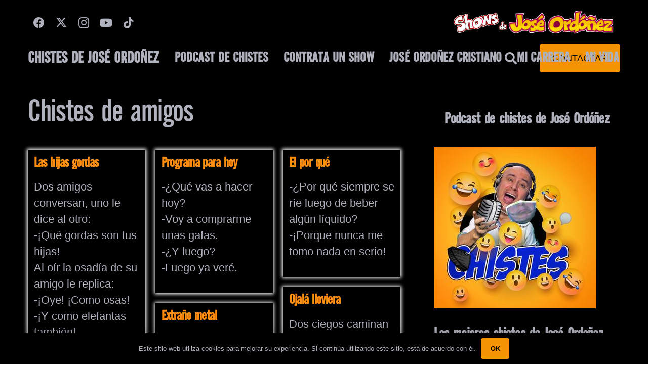

--- FILE ---
content_type: text/html; charset=UTF-8
request_url: https://joseordonez.net/tag/chistes-de-amigos/
body_size: 32950
content:
<!DOCTYPE HTML>
<html lang="es" prefix="og: https://ogp.me/ns#">
<head>
	<meta charset="UTF-8">
	
<!-- Optimización para motores de búsqueda de Rank Math -  https://rankmath.com/ -->
<title>Chistes De Amigos | José Ordóñez</title>
<meta name="robots" content="follow, index, max-snippet:-1, max-video-preview:-1, max-image-preview:large"/>
<link rel="canonical" href="https://joseordonez.net/tag/chistes-de-amigos/" />
<link rel="next" href="https://joseordonez.net/tag/chistes-de-amigos/page/2/" />
<meta property="og:locale" content="es_ES" />
<meta property="og:type" content="article" />
<meta property="og:title" content="Chistes De Amigos | José Ordóñez" />
<meta property="og:url" content="https://joseordonez.net/tag/chistes-de-amigos/" />
<meta property="og:site_name" content="José Ordóñez" />
<meta property="article:publisher" content="https://www.facebook.com/joseordonez.net" />
<meta property="og:image" content="https://joseordonez.net/wp-content/uploads/2022/05/Podcast-de-Chistes-de-jose-Ordonez.jpg" />
<meta property="og:image:secure_url" content="https://joseordonez.net/wp-content/uploads/2022/05/Podcast-de-Chistes-de-jose-Ordonez.jpg" />
<meta property="og:image:width" content="320" />
<meta property="og:image:height" content="320" />
<meta property="og:image:alt" content="Chistes de josé Ordóñez" />
<meta property="og:image:type" content="image/jpeg" />
<meta name="twitter:card" content="summary_large_image" />
<meta name="twitter:title" content="Chistes De Amigos | José Ordóñez" />
<meta name="twitter:image" content="https://joseordonez.net/wp-content/uploads/2022/05/Podcast-de-Chistes-de-jose-Ordonez.jpg" />
<meta name="twitter:label1" content="Entradas" />
<meta name="twitter:data1" content="61" />
<script type="application/ld+json" class="rank-math-schema">{"@context":"https://schema.org","@graph":[{"@type":"ComedyClub","@id":"https://joseordonez.net/#organization","name":"Chistes de Jose Ord\u00f3\u00f1ez","url":"https://joseordonez.net","sameAs":["https://www.facebook.com/joseordonez.net"],"logo":{"@type":"ImageObject","@id":"https://joseordonez.net/#logo","url":"https://joseordonez.net/wp-content/uploads/2022/05/Podcast-de-Chistes-de-jose-Ordonez.jpg","contentUrl":"https://joseordonez.net/wp-content/uploads/2022/05/Podcast-de-Chistes-de-jose-Ordonez.jpg","caption":"Chistes de Jose Ord\u00f3\u00f1ez","inLanguage":"es","width":"320","height":"320"},"image":{"@id":"https://joseordonez.net/#logo"}},{"@type":"WebSite","@id":"https://joseordonez.net/#website","url":"https://joseordonez.net","name":"Chistes de Jose Ord\u00f3\u00f1ez","publisher":{"@id":"https://joseordonez.net/#organization"},"inLanguage":"es"},{"@type":"BreadcrumbList","@id":"https://joseordonez.net/tag/chistes-de-amigos/#breadcrumb","itemListElement":[{"@type":"ListItem","position":"1","item":{"@id":"https://joseordonez.net","name":"Inicio"}},{"@type":"ListItem","position":"2","item":{"@id":"https://joseordonez.net/tag/chistes-de-amigos/","name":"Chistes de amigos"}}]},{"@type":"CollectionPage","@id":"https://joseordonez.net/tag/chistes-de-amigos/#webpage","url":"https://joseordonez.net/tag/chistes-de-amigos/","name":"Chistes De Amigos | Jos\u00e9 Ord\u00f3\u00f1ez","isPartOf":{"@id":"https://joseordonez.net/#website"},"inLanguage":"es","breadcrumb":{"@id":"https://joseordonez.net/tag/chistes-de-amigos/#breadcrumb"}}]}</script>
<!-- /Plugin Rank Math WordPress SEO -->

<link rel='dns-prefetch' href='//www.googletagmanager.com' />
<link rel="alternate" type="application/rss+xml" title="José Ordóñez &raquo; Feed" href="https://joseordonez.net/feed/" />
<link rel="alternate" type="application/rss+xml" title="José Ordóñez &raquo; Feed de los comentarios" href="https://joseordonez.net/comments/feed/" />
<link rel="alternate" type="application/rss+xml" title="José Ordóñez &raquo; Etiqueta Chistes de amigos del feed" href="https://joseordonez.net/tag/chistes-de-amigos/feed/" />
<meta name="viewport" content="width=device-width, initial-scale=1">
<meta name="theme-color" content="#000000">
<link rel="preload" href="https://joseordonez.net/wp-content/uploads/2022/08/AlternateGothicEF-NoTwo-2.woff" as="font" type="font/woff" crossorigin><style id='wp-img-auto-sizes-contain-inline-css'>
img:is([sizes=auto i],[sizes^="auto," i]){contain-intrinsic-size:3000px 1500px}
/*# sourceURL=wp-img-auto-sizes-contain-inline-css */
</style>

<link rel='stylesheet' id='dashicons-css' href='https://joseordonez.net/wp-includes/css/dashicons.min.css?ver=6.9' media='all' />
<link rel='stylesheet' id='post-views-counter-frontend-css' href='https://joseordonez.net/wp-content/plugins/post-views-counter/css/frontend.min.css?ver=1.5.9' media='all' />
<style id='wp-emoji-styles-inline-css'>

	img.wp-smiley, img.emoji {
		display: inline !important;
		border: none !important;
		box-shadow: none !important;
		height: 1em !important;
		width: 1em !important;
		margin: 0 0.07em !important;
		vertical-align: -0.1em !important;
		background: none !important;
		padding: 0 !important;
	}
/*# sourceURL=wp-emoji-styles-inline-css */
</style>
<link rel='stylesheet' id='contact-form-7-css' href='https://joseordonez.net/wp-content/plugins/contact-form-7/includes/css/styles.css?ver=6.1.4' media='all' />
<style id='woocommerce-inline-inline-css'>
.woocommerce form .form-row .required { visibility: visible; }
/*# sourceURL=woocommerce-inline-inline-css */
</style>
<link rel='stylesheet' id='brands-styles-css' href='https://joseordonez.net/wp-content/plugins/woocommerce/assets/css/brands.css?ver=10.3.7' media='all' />
<link rel='stylesheet' id='us-style-css' href='https://joseordonez.net/wp-content/themes/Impreza/css/style.min.css?ver=8.38.1' media='all' />
<link rel='stylesheet' id='us-ripple-css' href='https://joseordonez.net/wp-content/themes/Impreza/common/css/base/ripple.css?ver=8.38.1' media='all' />
<link rel='stylesheet' id='us-woocommerce-css' href='https://joseordonez.net/wp-content/themes/Impreza/common/css/plugins/woocommerce.min.css?ver=8.38.1' media='all' />
<script src="https://joseordonez.net/wp-includes/js/jquery/jquery.min.js?ver=3.7.1" id="jquery-core-js"></script>
<script src="https://joseordonez.net/wp-content/plugins/woocommerce/assets/js/jquery-blockui/jquery.blockUI.min.js?ver=2.7.0-wc.10.3.7" id="wc-jquery-blockui-js" defer data-wp-strategy="defer"></script>
<script id="wc-add-to-cart-js-extra">
var wc_add_to_cart_params = {"ajax_url":"/wp-admin/admin-ajax.php","wc_ajax_url":"/?wc-ajax=%%endpoint%%","i18n_view_cart":"Ver carrito","cart_url":"https://joseordonez.net/carrito/","is_cart":"","cart_redirect_after_add":"yes"};
//# sourceURL=wc-add-to-cart-js-extra
</script>
<script src="https://joseordonez.net/wp-content/plugins/woocommerce/assets/js/frontend/add-to-cart.min.js?ver=10.3.7" id="wc-add-to-cart-js" defer data-wp-strategy="defer"></script>
<script src="https://joseordonez.net/wp-content/plugins/woocommerce/assets/js/js-cookie/js.cookie.min.js?ver=2.1.4-wc.10.3.7" id="wc-js-cookie-js" defer data-wp-strategy="defer"></script>
<script id="woocommerce-js-extra">
var woocommerce_params = {"ajax_url":"/wp-admin/admin-ajax.php","wc_ajax_url":"/?wc-ajax=%%endpoint%%","i18n_password_show":"Mostrar contrase\u00f1a","i18n_password_hide":"Ocultar contrase\u00f1a"};
//# sourceURL=woocommerce-js-extra
</script>
<script src="https://joseordonez.net/wp-content/plugins/woocommerce/assets/js/frontend/woocommerce.min.js?ver=10.3.7" id="woocommerce-js" defer data-wp-strategy="defer"></script>
<script></script><link rel="https://api.w.org/" href="https://joseordonez.net/wp-json/" /><link rel="alternate" title="JSON" type="application/json" href="https://joseordonez.net/wp-json/wp/v2/tags/111" /><link rel="EditURI" type="application/rsd+xml" title="RSD" href="https://joseordonez.net/xmlrpc.php?rsd" />
<meta name="generator" content="WordPress 6.9" />
<meta name="generator" content="Site Kit by Google 1.167.0" />		<script id="us_add_no_touch">
			if ( ! /Android|webOS|iPhone|iPad|iPod|BlackBerry|IEMobile|Opera Mini/i.test( navigator.userAgent ) ) {
				document.documentElement.classList.add( "no-touch" );
			}
		</script>
				<script id="us_color_scheme_switch_class">
			if ( document.cookie.includes( "us_color_scheme_switch_is_on=true" ) ) {
				document.documentElement.classList.add( "us-color-scheme-on" );
			}
		</script>
			<noscript><style>.woocommerce-product-gallery{ opacity: 1 !important; }</style></noscript>
	
<!-- Metaetiquetas de Google AdSense añadidas por Site Kit -->
<meta name="google-adsense-platform-account" content="ca-host-pub-2644536267352236">
<meta name="google-adsense-platform-domain" content="sitekit.withgoogle.com">
<!-- Acabar con las metaetiquetas de Google AdSense añadidas por Site Kit -->
<meta name="generator" content="Powered by WPBakery Page Builder - drag and drop page builder for WordPress."/>

<!-- Fragmento de código de Google Tag Manager añadido por Site Kit -->
<script>
			( function( w, d, s, l, i ) {
				w[l] = w[l] || [];
				w[l].push( {'gtm.start': new Date().getTime(), event: 'gtm.js'} );
				var f = d.getElementsByTagName( s )[0],
					j = d.createElement( s ), dl = l != 'dataLayer' ? '&l=' + l : '';
				j.async = true;
				j.src = 'https://www.googletagmanager.com/gtm.js?id=' + i + dl;
				f.parentNode.insertBefore( j, f );
			} )( window, document, 'script', 'dataLayer', 'GTM-M8J4NPR' );
			
</script>

<!-- Final del fragmento de código de Google Tag Manager añadido por Site Kit -->
<link rel="icon" href="https://joseordonez.net/wp-content/uploads/2020/03/cropped-favicon-1-150x150.png" sizes="32x32" />
<link rel="icon" href="https://joseordonez.net/wp-content/uploads/2020/03/cropped-favicon-1-300x300.png" sizes="192x192" />
<link rel="apple-touch-icon" href="https://joseordonez.net/wp-content/uploads/2020/03/cropped-favicon-1-300x300.png" />
<meta name="msapplication-TileImage" content="https://joseordonez.net/wp-content/uploads/2020/03/cropped-favicon-1-300x300.png" />
<noscript><style> .wpb_animate_when_almost_visible { opacity: 1; }</style></noscript>		<style id="us-icon-fonts">@font-face{font-display:block;font-style:normal;font-family:"fontawesome";font-weight:900;src:url("https://joseordonez.net/wp-content/themes/Impreza/fonts/fa-solid-900.woff2?ver=8.38.1") format("woff2")}.fas{font-family:"fontawesome";font-weight:900}@font-face{font-display:block;font-style:normal;font-family:"fontawesome";font-weight:400;src:url("https://joseordonez.net/wp-content/themes/Impreza/fonts/fa-regular-400.woff2?ver=8.38.1") format("woff2")}.far{font-family:"fontawesome";font-weight:400}@font-face{font-display:block;font-style:normal;font-family:"fontawesome";font-weight:300;src:url("https://joseordonez.net/wp-content/themes/Impreza/fonts/fa-light-300.woff2?ver=8.38.1") format("woff2")}.fal{font-family:"fontawesome";font-weight:300}@font-face{font-display:block;font-style:normal;font-family:"Font Awesome 5 Duotone";font-weight:900;src:url("https://joseordonez.net/wp-content/themes/Impreza/fonts/fa-duotone-900.woff2?ver=8.38.1") format("woff2")}.fad{font-family:"Font Awesome 5 Duotone";font-weight:900}.fad{position:relative}.fad:before{position:absolute}.fad:after{opacity:0.4}@font-face{font-display:block;font-style:normal;font-family:"Font Awesome 5 Brands";font-weight:400;src:url("https://joseordonez.net/wp-content/themes/Impreza/fonts/fa-brands-400.woff2?ver=8.38.1") format("woff2")}.fab{font-family:"Font Awesome 5 Brands";font-weight:400}@font-face{font-display:block;font-style:normal;font-family:"Material Icons";font-weight:400;src:url("https://joseordonez.net/wp-content/themes/Impreza/fonts/material-icons.woff2?ver=8.38.1") format("woff2")}.material-icons{font-family:"Material Icons";font-weight:400}</style>
				<style id="us-theme-options-css">:root{--color-header-middle-bg:#000000;--color-header-middle-bg-grad:#000000;--color-header-middle-text:#afb1bd;--color-header-middle-text-hover:#FF9013;--color-header-transparent-bg:transparent;--color-header-transparent-bg-grad:transparent;--color-header-transparent-text:#fffffe;--color-header-transparent-text-hover:#FF9013;--color-chrome-toolbar:#000000;--color-header-top-bg:#000000;--color-header-top-bg-grad:#000000;--color-header-top-text:#afb1bd;--color-header-top-text-hover:#FF9013;--color-header-top-transparent-bg:rgba(0,0,0,0.2);--color-header-top-transparent-bg-grad:rgba(0,0,0,0.2);--color-header-top-transparent-text:rgba(255,255,255,0.66);--color-header-top-transparent-text-hover:#fff;--color-content-bg:#000000;--color-content-bg-grad:#000000;--color-content-bg-alt:#333333;--color-content-bg-alt-grad:#333333;--color-content-border:#2e2f3e;--color-content-heading:#fffffe;--color-content-heading-grad:#fffffe;--color-content-text:#afb1bd;--color-content-link:#f49404;--color-content-link-hover:#FF9013;--color-content-primary:#f49404;--color-content-primary-grad:#f49404;--color-content-secondary:#FF9013;--color-content-secondary-grad:#FF9013;--color-content-faded:#72757e;--color-content-overlay:rgba(0,0,0,0.75);--color-content-overlay-grad:rgba(0,0,0,0.75);--color-footer-bg:#000000;--color-footer-bg-grad:#000000;--color-footer-bg-alt:#000000;--color-footer-bg-alt-grad:#000000;--color-footer-border:#2e2f3e;--color-footer-heading:#f49404;--color-footer-heading-grad:#f49404;--color-footer-text:#72757e;--color-footer-link:#afb1bd;--color-footer-link-hover:#FF9013;--color-content-primary-faded:rgba(244,148,4,0.15);--box-shadow:0 5px 15px rgba(0,0,0,.15);--box-shadow-up:0 -5px 15px rgba(0,0,0,.15);--site-canvas-width:1240px;--site-content-width:1600px;--text-block-margin-bottom:0rem;--focus-outline-width:2px}@font-face{font-display:swap;font-style:normal;font-family:"JO-BTN";font-weight:400;src:url(/wp-content/uploads/2022/08/AlternateGothicEF-NoTwo-2.woff) format("woff")}:root{--font-family:Arial,Helvetica,sans-serif;--font-size:18px;--line-height:25px;--font-weight:400;--bold-font-weight:700;--text-transform:none;--font-style:normal;--letter-spacing:0em;--h1-font-family:JO-BTN;--h1-font-size:3rem;--h1-line-height:1.20;--h1-font-weight:700;--h1-bold-font-weight:700;--h1-text-transform:none;--h1-font-style:normal;--h1-letter-spacing:-0.02em;--h1-margin-bottom:1.5rem;--h2-font-family:var(--h1-font-family);--h2-font-size:2rem;--h2-line-height:1.3;--h2-font-weight:var(--h1-font-weight);--h2-bold-font-weight:var(--h1-bold-font-weight);--h2-text-transform:var(--h1-text-transform);--h2-font-style:var(--h1-font-style);--h2-letter-spacing:-0.02em;--h2-margin-bottom:1.5rem;--h3-font-family:var(--h1-font-family);--h3-font-size:1.6rem;--h3-line-height:1.3;--h3-font-weight:var(--h1-font-weight);--h3-bold-font-weight:var(--h1-bold-font-weight);--h3-text-transform:var(--h1-text-transform);--h3-font-style:var(--h1-font-style);--h3-letter-spacing:-0.02em;--h3-margin-bottom:1.5rem;--h4-font-family:var(--h1-font-family);--h4-font-size:1.40rem;--h4-line-height:1.3;--h4-font-weight:var(--h1-font-weight);--h4-bold-font-weight:var(--h1-bold-font-weight);--h4-text-transform:var(--h1-text-transform);--h4-font-style:var(--h1-font-style);--h4-letter-spacing:0em;--h4-margin-bottom:1.5rem;--h5-font-family:var(--h1-font-family);--h5-font-size:1.20rem;--h5-line-height:1.6;--h5-font-weight:400;--h5-bold-font-weight:var(--h1-bold-font-weight);--h5-text-transform:var(--h1-text-transform);--h5-font-style:var(--h1-font-style);--h5-letter-spacing:0em;--h5-margin-bottom:1.5rem;--h6-font-family:var(--h1-font-family);--h6-font-size:1.2rem;--h6-line-height:1.6;--h6-font-weight:400;--h6-bold-font-weight:var(--h1-bold-font-weight);--h6-text-transform:var(--h1-text-transform);--h6-font-style:var(--h1-font-style);--h6-letter-spacing:0em;--h6-margin-bottom:1.5rem}@media (min-width:1025px) and (max-width:1280px){:root{--font-size:22px;--line-height:32px}}@media (min-width:601px) and (max-width:1024px){:root{--font-size:22px;--line-height:32px}}@media (max-width:600px){:root{--font-size:16px;--line-height:30px;--h1-font-size:2rem;--h2-font-size:1.6rem;--h3-font-size:1.4rem;--h4-font-size:1.20rem;--h6-font-size:1rem}}h1{font-family:var(--h1-font-family,inherit);font-weight:var(--h1-font-weight,inherit);font-size:var(--h1-font-size,inherit);font-style:var(--h1-font-style,inherit);line-height:var(--h1-line-height,1.4);letter-spacing:var(--h1-letter-spacing,inherit);text-transform:var(--h1-text-transform,inherit);margin-bottom:var(--h1-margin-bottom,1.5rem)}h1>strong{font-weight:var(--h1-bold-font-weight,bold)}h2{font-family:var(--h2-font-family,inherit);font-weight:var(--h2-font-weight,inherit);font-size:var(--h2-font-size,inherit);font-style:var(--h2-font-style,inherit);line-height:var(--h2-line-height,1.4);letter-spacing:var(--h2-letter-spacing,inherit);text-transform:var(--h2-text-transform,inherit);margin-bottom:var(--h2-margin-bottom,1.5rem)}h2>strong{font-weight:var(--h2-bold-font-weight,bold)}h3{font-family:var(--h3-font-family,inherit);font-weight:var(--h3-font-weight,inherit);font-size:var(--h3-font-size,inherit);font-style:var(--h3-font-style,inherit);line-height:var(--h3-line-height,1.4);letter-spacing:var(--h3-letter-spacing,inherit);text-transform:var(--h3-text-transform,inherit);margin-bottom:var(--h3-margin-bottom,1.5rem)}h3>strong{font-weight:var(--h3-bold-font-weight,bold)}h4{font-family:var(--h4-font-family,inherit);font-weight:var(--h4-font-weight,inherit);font-size:var(--h4-font-size,inherit);font-style:var(--h4-font-style,inherit);line-height:var(--h4-line-height,1.4);letter-spacing:var(--h4-letter-spacing,inherit);text-transform:var(--h4-text-transform,inherit);margin-bottom:var(--h4-margin-bottom,1.5rem)}h4>strong{font-weight:var(--h4-bold-font-weight,bold)}h5{font-family:var(--h5-font-family,inherit);font-weight:var(--h5-font-weight,inherit);font-size:var(--h5-font-size,inherit);font-style:var(--h5-font-style,inherit);line-height:var(--h5-line-height,1.4);letter-spacing:var(--h5-letter-spacing,inherit);text-transform:var(--h5-text-transform,inherit);margin-bottom:var(--h5-margin-bottom,1.5rem)}h5>strong{font-weight:var(--h5-bold-font-weight,bold)}h6{font-family:var(--h6-font-family,inherit);font-weight:var(--h6-font-weight,inherit);font-size:var(--h6-font-size,inherit);font-style:var(--h6-font-style,inherit);line-height:var(--h6-line-height,1.4);letter-spacing:var(--h6-letter-spacing,inherit);text-transform:var(--h6-text-transform,inherit);margin-bottom:var(--h6-margin-bottom,1.5rem)}h6>strong{font-weight:var(--h6-bold-font-weight,bold)}body{background:var(--color-alt-content-bg)}@media (max-width:1690px){.l-main .aligncenter{max-width:calc(100vw - 5rem)}}@media (min-width:900px){body.footer_reveal .l-canvas{position:relative;z-index:1}body.footer_reveal .l-footer{position:fixed;bottom:0}body.footer_reveal .l-canvas.type_boxed~.l-footer{left:0;right:0}}@media (min-width:1281px){body.usb_preview .hide_on_default{opacity:0.25!important}.vc_hidden-lg,body:not(.usb_preview) .hide_on_default{display:none!important}.default_align_left{text-align:left;justify-content:flex-start}.default_align_right{text-align:right;justify-content:flex-end}.default_align_center{text-align:center;justify-content:center}.w-hwrapper.default_align_center>*{margin-left:calc( var(--hwrapper-gap,1.2rem) / 2 );margin-right:calc( var(--hwrapper-gap,1.2rem) / 2 )}.default_align_justify{justify-content:space-between}.w-hwrapper>.default_align_justify,.default_align_justify>.w-btn{width:100%}*:not(.w-hwrapper)>.w-btn-wrapper:not([class*="default_align_none"]):not(.align_none){display:block;margin-inline-end:0}}@media (min-width:1025px) and (max-width:1280px){body.usb_preview .hide_on_laptops{opacity:0.25!important}.vc_hidden-md,body:not(.usb_preview) .hide_on_laptops{display:none!important}.laptops_align_left{text-align:left;justify-content:flex-start}.laptops_align_right{text-align:right;justify-content:flex-end}.laptops_align_center{text-align:center;justify-content:center}.w-hwrapper.laptops_align_center>*{margin-left:calc( var(--hwrapper-gap,1.2rem) / 2 );margin-right:calc( var(--hwrapper-gap,1.2rem) / 2 )}.laptops_align_justify{justify-content:space-between}.w-hwrapper>.laptops_align_justify,.laptops_align_justify>.w-btn{width:100%}*:not(.w-hwrapper)>.w-btn-wrapper:not([class*="laptops_align_none"]):not(.align_none){display:block;margin-inline-end:0}.g-cols.via_grid[style*="--laptops-columns-gap"]{gap:var(--laptops-columns-gap,3rem)}}@media (min-width:601px) and (max-width:1024px){body.usb_preview .hide_on_tablets{opacity:0.25!important}.vc_hidden-sm,body:not(.usb_preview) .hide_on_tablets{display:none!important}.tablets_align_left{text-align:left;justify-content:flex-start}.tablets_align_right{text-align:right;justify-content:flex-end}.tablets_align_center{text-align:center;justify-content:center}.w-hwrapper.tablets_align_center>*{margin-left:calc( var(--hwrapper-gap,1.2rem) / 2 );margin-right:calc( var(--hwrapper-gap,1.2rem) / 2 )}.tablets_align_justify{justify-content:space-between}.w-hwrapper>.tablets_align_justify,.tablets_align_justify>.w-btn{width:100%}*:not(.w-hwrapper)>.w-btn-wrapper:not([class*="tablets_align_none"]):not(.align_none){display:block;margin-inline-end:0}.g-cols.via_grid[style*="--tablets-columns-gap"]{gap:var(--tablets-columns-gap,3rem)}}@media (max-width:600px){body.usb_preview .hide_on_mobiles{opacity:0.25!important}.vc_hidden-xs,body:not(.usb_preview) .hide_on_mobiles{display:none!important}.mobiles_align_left{text-align:left;justify-content:flex-start}.mobiles_align_right{text-align:right;justify-content:flex-end}.mobiles_align_center{text-align:center;justify-content:center}.w-hwrapper.mobiles_align_center>*{margin-left:calc( var(--hwrapper-gap,1.2rem) / 2 );margin-right:calc( var(--hwrapper-gap,1.2rem) / 2 )}.mobiles_align_justify{justify-content:space-between}.w-hwrapper>.mobiles_align_justify,.mobiles_align_justify>.w-btn{width:100%}.w-hwrapper.stack_on_mobiles{display:block}.w-hwrapper.stack_on_mobiles>:not(script){display:block;margin:0 0 var(--hwrapper-gap,1.2rem)}.w-hwrapper.stack_on_mobiles>:last-child{margin-bottom:0}*:not(.w-hwrapper)>.w-btn-wrapper:not([class*="mobiles_align_none"]):not(.align_none){display:block;margin-inline-end:0}.g-cols.via_grid[style*="--mobiles-columns-gap"]{gap:var(--mobiles-columns-gap,1.5rem)}}@media (max-width:1280px){.g-cols.laptops-cols_1{grid-template-columns:100%}.g-cols.laptops-cols_1.reversed>div:last-of-type{order:-1}.g-cols.laptops-cols_2{grid-template-columns:repeat(2,1fr)}.g-cols.laptops-cols_3{grid-template-columns:repeat(3,1fr)}.g-cols.laptops-cols_4{grid-template-columns:repeat(4,1fr)}.g-cols.laptops-cols_5{grid-template-columns:repeat(5,1fr)}.g-cols.laptops-cols_6{grid-template-columns:repeat(6,1fr)}.g-cols.laptops-cols_1-2{grid-template-columns:1fr 2fr}.g-cols.laptops-cols_2-1{grid-template-columns:2fr 1fr}.g-cols.laptops-cols_2-3{grid-template-columns:2fr 3fr}.g-cols.laptops-cols_3-2{grid-template-columns:3fr 2fr}.g-cols.laptops-cols_1-3{grid-template-columns:1fr 3fr}.g-cols.laptops-cols_3-1{grid-template-columns:3fr 1fr}.g-cols.laptops-cols_1-4{grid-template-columns:1fr 4fr}.g-cols.laptops-cols_4-1{grid-template-columns:4fr 1fr}.g-cols.laptops-cols_1-5{grid-template-columns:1fr 5fr}.g-cols.laptops-cols_5-1{grid-template-columns:5fr 1fr}.g-cols.laptops-cols_1-2-1{grid-template-columns:1fr 2fr 1fr}.g-cols.laptops-cols_1-3-1{grid-template-columns:1fr 3fr 1fr}.g-cols.laptops-cols_1-4-1{grid-template-columns:1fr 4fr 1fr}}@media (max-width:1024px){.g-cols.tablets-cols_1{grid-template-columns:100%}.g-cols.tablets-cols_1.reversed>div:last-of-type{order:-1}.g-cols.tablets-cols_2{grid-template-columns:repeat(2,1fr)}.g-cols.tablets-cols_3{grid-template-columns:repeat(3,1fr)}.g-cols.tablets-cols_4{grid-template-columns:repeat(4,1fr)}.g-cols.tablets-cols_5{grid-template-columns:repeat(5,1fr)}.g-cols.tablets-cols_6{grid-template-columns:repeat(6,1fr)}.g-cols.tablets-cols_1-2{grid-template-columns:1fr 2fr}.g-cols.tablets-cols_2-1{grid-template-columns:2fr 1fr}.g-cols.tablets-cols_2-3{grid-template-columns:2fr 3fr}.g-cols.tablets-cols_3-2{grid-template-columns:3fr 2fr}.g-cols.tablets-cols_1-3{grid-template-columns:1fr 3fr}.g-cols.tablets-cols_3-1{grid-template-columns:3fr 1fr}.g-cols.tablets-cols_1-4{grid-template-columns:1fr 4fr}.g-cols.tablets-cols_4-1{grid-template-columns:4fr 1fr}.g-cols.tablets-cols_1-5{grid-template-columns:1fr 5fr}.g-cols.tablets-cols_5-1{grid-template-columns:5fr 1fr}.g-cols.tablets-cols_1-2-1{grid-template-columns:1fr 2fr 1fr}.g-cols.tablets-cols_1-3-1{grid-template-columns:1fr 3fr 1fr}.g-cols.tablets-cols_1-4-1{grid-template-columns:1fr 4fr 1fr}}@media (max-width:600px){.g-cols.mobiles-cols_1{grid-template-columns:100%}.g-cols.mobiles-cols_1.reversed>div:last-of-type{order:-1}.g-cols.mobiles-cols_2{grid-template-columns:repeat(2,1fr)}.g-cols.mobiles-cols_3{grid-template-columns:repeat(3,1fr)}.g-cols.mobiles-cols_4{grid-template-columns:repeat(4,1fr)}.g-cols.mobiles-cols_5{grid-template-columns:repeat(5,1fr)}.g-cols.mobiles-cols_6{grid-template-columns:repeat(6,1fr)}.g-cols.mobiles-cols_1-2{grid-template-columns:1fr 2fr}.g-cols.mobiles-cols_2-1{grid-template-columns:2fr 1fr}.g-cols.mobiles-cols_2-3{grid-template-columns:2fr 3fr}.g-cols.mobiles-cols_3-2{grid-template-columns:3fr 2fr}.g-cols.mobiles-cols_1-3{grid-template-columns:1fr 3fr}.g-cols.mobiles-cols_3-1{grid-template-columns:3fr 1fr}.g-cols.mobiles-cols_1-4{grid-template-columns:1fr 4fr}.g-cols.mobiles-cols_4-1{grid-template-columns:4fr 1fr}.g-cols.mobiles-cols_1-5{grid-template-columns:1fr 5fr}.g-cols.mobiles-cols_5-1{grid-template-columns:5fr 1fr}.g-cols.mobiles-cols_1-2-1{grid-template-columns:1fr 2fr 1fr}.g-cols.mobiles-cols_1-3-1{grid-template-columns:1fr 3fr 1fr}.g-cols.mobiles-cols_1-4-1{grid-template-columns:1fr 4fr 1fr}.g-cols:not([style*="--columns-gap"]){gap:1.5rem}}@media (max-width:899px){.l-canvas{overflow:hidden}.g-cols.stacking_default.reversed>div:last-of-type{order:-1}.g-cols.stacking_default.via_flex>div:not([class*="vc_col-xs"]){width:100%;margin:0 0 1.5rem}.g-cols.stacking_default.via_grid.mobiles-cols_1{grid-template-columns:100%}.g-cols.stacking_default.via_flex.type_boxes>div,.g-cols.stacking_default.via_flex.reversed>div:first-child,.g-cols.stacking_default.via_flex:not(.reversed)>div:last-child,.g-cols.stacking_default.via_flex>div.has_bg_color{margin-bottom:0}.g-cols.stacking_default.via_flex.type_default>.wpb_column.stretched{margin-left:-1rem;margin-right:-1rem}.g-cols.stacking_default.via_grid.mobiles-cols_1>.wpb_column.stretched,.g-cols.stacking_default.via_flex.type_boxes>.wpb_column.stretched{margin-left:-2.5rem;margin-right:-2.5rem;width:auto}.vc_column-inner.type_sticky>.wpb_wrapper,.vc_column_container.type_sticky>.vc_column-inner{top:0!important}}@media (min-width:900px){body:not(.rtl) .l-section.for_sidebar.at_left>div>.l-sidebar,.rtl .l-section.for_sidebar.at_right>div>.l-sidebar{order:-1}.vc_column_container.type_sticky>.vc_column-inner,.vc_column-inner.type_sticky>.wpb_wrapper{position:-webkit-sticky;position:sticky}.l-section.type_sticky{position:-webkit-sticky;position:sticky;top:0;z-index:11;transition:top 0.3s cubic-bezier(.78,.13,.15,.86) 0.1s}.header_hor .l-header.post_fixed.sticky_auto_hide{z-index:12}.admin-bar .l-section.type_sticky{top:32px}.l-section.type_sticky>.l-section-h{transition:padding-top 0.3s}.header_hor .l-header.pos_fixed:not(.down)~.l-main .l-section.type_sticky:not(:first-of-type){top:var(--header-sticky-height)}.admin-bar.header_hor .l-header.pos_fixed:not(.down)~.l-main .l-section.type_sticky:not(:first-of-type){top:calc( var(--header-sticky-height) + 32px )}.header_hor .l-header.pos_fixed.sticky:not(.down)~.l-main .l-section.type_sticky:first-of-type>.l-section-h{padding-top:var(--header-sticky-height)}.header_hor.headerinpos_bottom .l-header.pos_fixed.sticky:not(.down)~.l-main .l-section.type_sticky:first-of-type>.l-section-h{padding-bottom:var(--header-sticky-height)!important}}@media screen and (min-width:1690px){.g-cols.via_flex.type_default>.wpb_column.stretched:first-of-type{margin-inline-start:min( calc( var(--site-content-width) / 2 + 0px / 2 + 1.5rem - 50vw),-1rem )}.g-cols.via_flex.type_default>.wpb_column.stretched:last-of-type{margin-inline-end:min( calc( var(--site-content-width) / 2 + 0px / 2 + 1.5rem - 50vw),-1rem )}.l-main .alignfull, .w-separator.width_screen,.g-cols.via_grid>.wpb_column.stretched:first-of-type,.g-cols.via_flex.type_boxes>.wpb_column.stretched:first-of-type{margin-inline-start:min( calc( var(--site-content-width) / 2 + 0px / 2 - 50vw ),-2.5rem )}.l-main .alignfull, .w-separator.width_screen,.g-cols.via_grid>.wpb_column.stretched:last-of-type,.g-cols.via_flex.type_boxes>.wpb_column.stretched:last-of-type{margin-inline-end:min( calc( var(--site-content-width) / 2 + 0px / 2 - 50vw ),-2.5rem )}}@media (max-width:600px){.w-form-row.for_submit[style*=btn-size-mobiles] .w-btn{font-size:var(--btn-size-mobiles)!important}}:focus-visible,input[type=checkbox]:focus-visible + i,input[type=checkbox]:focus-visible~.w-color-switch-box,.w-nav-arrow:focus-visible::before,.woocommerce-mini-cart-item:has(:focus-visible),.w-filter-item-value.w-btn:has(:focus-visible){outline-width:var(--focus-outline-width,2px );outline-style:solid;outline-offset:2px;outline-color:var(--color-content-primary)}.w-toplink,.w-header-show{background:rgba(0,0,0,0.3)}.no-touch .w-toplink.active:hover,.no-touch .w-header-show:hover{background:var(--color-content-primary-grad)}button[type=submit]:not(.w-btn),input[type=submit]:not(.w-btn),.woocommerce .button,.woocommerce .actions .button,.woocommerce .button.alt,.woocommerce .button.checkout,.woocommerce .button.add_to_cart_button,.us-nav-style_1>*,.navstyle_1>.owl-nav button,.us-btn-style_1{font-size:16px;line-height:1.2!important;font-weight:700;font-style:normal;text-transform:uppercase;letter-spacing:0em;border-radius:0.3em;padding:1em 1.40em;background:var(--color-content-link);border-color:transparent;color:var(--color-content-bg)!important;box-shadow:0 0.15em 0.3em 0 rgba(0,0,0,0.2)}button[type=submit]:not(.w-btn):before,input[type=submit]:not(.w-btn),.woocommerce .button:before,.woocommerce .actions .button:before,.woocommerce .button.alt:before,.woocommerce .button.checkout:before,.woocommerce .button.add_to_cart_button:before,.us-nav-style_1>*:before,.navstyle_1>.owl-nav button:before,.us-btn-style_1:before{border-width:0px}.no-touch button[type=submit]:not(.w-btn):hover,.no-touch input[type=submit]:not(.w-btn):hover,.no-touch .woocommerce .button:hover,.no-touch .woocommerce .actions .button:hover,.no-touch .woocommerce .button.alt:hover,.no-touch .woocommerce .button.checkout:hover,.no-touch .woocommerce .button.add_to_cart_button:hover,.w-filter-item-value.us-btn-style_1:has(input:checked),.us-nav-style_1>span.current,.no-touch .us-nav-style_1>a:hover,.no-touch .navstyle_1>.owl-nav button:hover,.no-touch .us-btn-style_1:hover{box-shadow:0 0.6em 1.20em 0 rgba(0,0,0,0.2);background:var(--color-content-link-hover);border-color:transparent;color:var(--color-content-bg)!important}.us-nav-style_1>*{min-width:calc(1.2em + 2 * 1em)}.us-nav-style_5>*,.navstyle_5>.owl-nav button,.us-btn-style_5{font-size:16px;line-height:1.2!important;font-weight:700;font-style:normal;text-transform:uppercase;letter-spacing:0em;border-radius:0.3em;padding:1em 1.40em;background:#ffffff;border-color:transparent;color:#333333!important;box-shadow:0 0.15em 0.3em 0 rgba(0,0,0,0.2)}.us-nav-style_5>*:before,.navstyle_5>.owl-nav button:before,.us-btn-style_5:before{border-width:0px}.w-filter-item-value.us-btn-style_5:has(input:checked),.us-nav-style_5>span.current,.no-touch .us-nav-style_5>a:hover,.no-touch .navstyle_5>.owl-nav button:hover,.no-touch .us-btn-style_5:hover{box-shadow:0 0.6em 1.20em 0 rgba(0,0,0,0.2);background:#ffffff;border-color:transparent;color:#333333!important}.us-nav-style_5>*{min-width:calc(1.2em + 2 * 1em)}.us-nav-style_4>*,.navstyle_4>.owl-nav button,.us-btn-style_4{font-size:1rem;line-height:1.2!important;font-weight:400;font-style:normal;text-transform:none;letter-spacing:0em;border-radius:0em;padding:0em 0em;background:transparent;border-color:transparent;color:var(--color-content-link)!important}.us-nav-style_4>*:before,.navstyle_4>.owl-nav button:before,.us-btn-style_4:before{border-width:0px}.w-filter-item-value.us-btn-style_4:has(input:checked),.us-nav-style_4>span.current,.no-touch .us-nav-style_4>a:hover,.no-touch .navstyle_4>.owl-nav button:hover,.no-touch .us-btn-style_4:hover{background:transparent;border-color:transparent;color:var(--color-content-link-hover)!important}.us-nav-style_4>*{min-width:calc(1.2em + 2 * 0em)}:root{--inputs-font-family:inherit;--inputs-font-size:1rem;--inputs-font-weight:400;--inputs-letter-spacing:0em;--inputs-text-transform:none;--inputs-height:3em;--inputs-padding:1em;--inputs-checkbox-size:1.5em;--inputs-border-width:0px;--inputs-border-radius:0.3em;--inputs-background:var(--color-content-bg);--inputs-border-color:#ffffff;--inputs-text-color:var(--color-content-text);--inputs-box-shadow:1px 1px 2px 2px #ffffff ;--inputs-focus-background:var(--color-content-bg);--inputs-focus-border-color:var(--color-header-transparent-text);--inputs-focus-text-color:var(--color-content-text);--inputs-focus-box-shadow:0px 0px 0px 2px var(--color-content-link)}.color_alternate input:not([type=submit]),.color_alternate textarea,.color_alternate select,.color_alternate .w-form-row-field>i,.color_alternate .w-form-row-field:after,.color_alternate .widget_search form:after,.color_footer-top input:not([type=submit]),.color_footer-top textarea,.color_footer-top select,.color_footer-top .w-form-row-field>i,.color_footer-top .w-form-row-field:after,.color_footer-top .widget_search form:after,.color_footer-bottom input:not([type=submit]),.color_footer-bottom textarea,.color_footer-bottom select,.color_footer-bottom .w-form-row-field>i,.color_footer-bottom .w-form-row-field:after,.color_footer-bottom .widget_search form:after{color:inherit}.leaflet-default-icon-path{background-image:url(https://joseordonez.net/wp-content/themes/Impreza/common/css/vendor/images/marker-icon.png)}.woocommerce-product-gallery--columns-4 li{width:25.0000%}</style>
				<style id="us-current-header-css"> .l-subheader.at_top,.l-subheader.at_top .w-dropdown-list,.l-subheader.at_top .type_mobile .w-nav-list.level_1{background:var(--color-header-top-bg);color:var(--color-header-top-text)}.no-touch .l-subheader.at_top a:hover,.no-touch .l-header.bg_transparent .l-subheader.at_top .w-dropdown.opened a:hover{color:var(--color-header-top-text-hover)}.l-header.bg_transparent:not(.sticky) .l-subheader.at_top{background:var(--color-header-top-transparent-bg);color:var(--color-header-top-transparent-text)}.no-touch .l-header.bg_transparent:not(.sticky) .at_top .w-cart-link:hover,.no-touch .l-header.bg_transparent:not(.sticky) .at_top .w-text a:hover,.no-touch .l-header.bg_transparent:not(.sticky) .at_top .w-html a:hover,.no-touch .l-header.bg_transparent:not(.sticky) .at_top .w-nav>a:hover,.no-touch .l-header.bg_transparent:not(.sticky) .at_top .w-menu a:hover,.no-touch .l-header.bg_transparent:not(.sticky) .at_top .w-search>a:hover,.no-touch .l-header.bg_transparent:not(.sticky) .at_top .w-socials.shape_none.color_text a:hover,.no-touch .l-header.bg_transparent:not(.sticky) .at_top .w-socials.shape_none.color_link a:hover,.no-touch .l-header.bg_transparent:not(.sticky) .at_top .w-dropdown a:hover,.no-touch .l-header.bg_transparent:not(.sticky) .at_top .type_desktop .menu-item.level_1.opened>a,.no-touch .l-header.bg_transparent:not(.sticky) .at_top .type_desktop .menu-item.level_1:hover>a{color:var(--color-header-transparent-text-hover)}.l-subheader.at_middle,.l-subheader.at_middle .w-dropdown-list,.l-subheader.at_middle .type_mobile .w-nav-list.level_1{background:var(--color-header-middle-bg);color:var(--color-header-middle-text)}.no-touch .l-subheader.at_middle a:hover,.no-touch .l-header.bg_transparent .l-subheader.at_middle .w-dropdown.opened a:hover{color:var(--color-header-middle-text-hover)}.l-header.bg_transparent:not(.sticky) .l-subheader.at_middle{background:var(--color-header-transparent-bg);color:var(--color-header-transparent-text)}.no-touch .l-header.bg_transparent:not(.sticky) .at_middle .w-cart-link:hover,.no-touch .l-header.bg_transparent:not(.sticky) .at_middle .w-text a:hover,.no-touch .l-header.bg_transparent:not(.sticky) .at_middle .w-html a:hover,.no-touch .l-header.bg_transparent:not(.sticky) .at_middle .w-nav>a:hover,.no-touch .l-header.bg_transparent:not(.sticky) .at_middle .w-menu a:hover,.no-touch .l-header.bg_transparent:not(.sticky) .at_middle .w-search>a:hover,.no-touch .l-header.bg_transparent:not(.sticky) .at_middle .w-socials.shape_none.color_text a:hover,.no-touch .l-header.bg_transparent:not(.sticky) .at_middle .w-socials.shape_none.color_link a:hover,.no-touch .l-header.bg_transparent:not(.sticky) .at_middle .w-dropdown a:hover,.no-touch .l-header.bg_transparent:not(.sticky) .at_middle .type_desktop .menu-item.level_1.opened>a,.no-touch .l-header.bg_transparent:not(.sticky) .at_middle .type_desktop .menu-item.level_1:hover>a{color:var(--color-header-transparent-text-hover)}.header_ver .l-header{background:var(--color-header-middle-bg);color:var(--color-header-middle-text)}@media (min-width:1281px){.hidden_for_default{display:none!important}.l-subheader.at_bottom{display:none}.l-header{position:relative;z-index:111;width:100%}.l-subheader{margin:0 auto}.l-subheader.width_full{padding-left:1.5rem;padding-right:1.5rem}.l-subheader-h{display:flex;align-items:center;position:relative;margin:0 auto;max-width:var(--site-content-width,1200px);height:inherit}.w-header-show{display:none}.l-header.pos_fixed{position:fixed;left:0}.l-header.pos_fixed:not(.notransition) .l-subheader{transition-property:transform,background,box-shadow,line-height,height;transition-duration:.3s;transition-timing-function:cubic-bezier(.78,.13,.15,.86)}.headerinpos_bottom.sticky_first_section .l-header.pos_fixed{position:fixed!important}.header_hor .l-header.sticky_auto_hide{transition:transform .3s cubic-bezier(.78,.13,.15,.86) .1s}.header_hor .l-header.sticky_auto_hide.down{transform:translateY(-110%)}.l-header.bg_transparent:not(.sticky) .l-subheader{box-shadow:none!important;background:none}.l-header.bg_transparent~.l-main .l-section.width_full.height_auto:first-of-type>.l-section-h{padding-top:0!important;padding-bottom:0!important}.l-header.pos_static.bg_transparent{position:absolute;left:0}.l-subheader.width_full .l-subheader-h{max-width:none!important}.l-header.shadow_thin .l-subheader.at_middle,.l-header.shadow_thin .l-subheader.at_bottom{box-shadow:0 1px 0 rgba(0,0,0,0.08)}.l-header.shadow_wide .l-subheader.at_middle,.l-header.shadow_wide .l-subheader.at_bottom{box-shadow:0 3px 5px -1px rgba(0,0,0,0.1),0 2px 1px -1px rgba(0,0,0,0.05)}.header_hor .l-subheader-cell>.w-cart{margin-left:0;margin-right:0}:root{--header-height:150px;--header-sticky-height:140px}.l-header:before{content:'150'}.l-header.sticky:before{content:'140'}.l-subheader.at_top{line-height:100px;height:100px}.l-header.sticky .l-subheader.at_top{line-height:90px;height:90px}.l-subheader.at_middle{line-height:50px;height:50px}.l-header.sticky .l-subheader.at_middle{line-height:50px;height:50px}.l-subheader.at_bottom{line-height:36px;height:36px}.l-header.sticky .l-subheader.at_bottom{line-height:40px;height:40px}.headerinpos_above .l-header.pos_fixed{overflow:hidden;transition:transform 0.3s;transform:translate3d(0,-100%,0)}.headerinpos_above .l-header.pos_fixed.sticky{overflow:visible;transform:none}.headerinpos_above .l-header.pos_fixed~.l-section>.l-section-h,.headerinpos_above .l-header.pos_fixed~.l-main .l-section:first-of-type>.l-section-h{padding-top:0!important}.headerinpos_below .l-header.pos_fixed:not(.sticky){position:absolute;top:100%}.headerinpos_below .l-header.pos_fixed~.l-main>.l-section:first-of-type>.l-section-h{padding-top:0!important}.headerinpos_below .l-header.pos_fixed~.l-main .l-section.full_height:nth-of-type(2){min-height:100vh}.headerinpos_below .l-header.pos_fixed~.l-main>.l-section:nth-of-type(2)>.l-section-h{padding-top:var(--header-height)}.headerinpos_bottom .l-header.pos_fixed:not(.sticky){position:absolute;top:100vh}.headerinpos_bottom .l-header.pos_fixed~.l-main>.l-section:first-of-type>.l-section-h{padding-top:0!important}.headerinpos_bottom .l-header.pos_fixed~.l-main>.l-section:first-of-type>.l-section-h{padding-bottom:var(--header-height)}.headerinpos_bottom .l-header.pos_fixed.bg_transparent~.l-main .l-section.valign_center:not(.height_auto):first-of-type>.l-section-h{top:calc( var(--header-height) / 2 )}.headerinpos_bottom .l-header.pos_fixed:not(.sticky) .w-cart-dropdown,.headerinpos_bottom .l-header.pos_fixed:not(.sticky) .w-nav.type_desktop .w-nav-list.level_2{bottom:100%;transform-origin:0 100%}.headerinpos_bottom .l-header.pos_fixed:not(.sticky) .w-nav.type_mobile.m_layout_dropdown .w-nav-list.level_1{top:auto;bottom:100%;box-shadow:var(--box-shadow-up)}.headerinpos_bottom .l-header.pos_fixed:not(.sticky) .w-nav.type_desktop .w-nav-list.level_3,.headerinpos_bottom .l-header.pos_fixed:not(.sticky) .w-nav.type_desktop .w-nav-list.level_4{top:auto;bottom:0;transform-origin:0 100%}.headerinpos_bottom .l-header.pos_fixed:not(.sticky) .w-dropdown-list{top:auto;bottom:-0.4em;padding-top:0.4em;padding-bottom:2.4em}.admin-bar .l-header.pos_static.bg_solid~.l-main .l-section.full_height:first-of-type{min-height:calc( 100vh - var(--header-height) - 32px )}.admin-bar .l-header.pos_fixed:not(.sticky_auto_hide)~.l-main .l-section.full_height:not(:first-of-type){min-height:calc( 100vh - var(--header-sticky-height) - 32px )}.admin-bar.headerinpos_below .l-header.pos_fixed~.l-main .l-section.full_height:nth-of-type(2){min-height:calc(100vh - 32px)}}@media (min-width:1025px) and (max-width:1280px){.hidden_for_laptops{display:none!important}.l-subheader.at_bottom{display:none}.l-header{position:relative;z-index:111;width:100%}.l-subheader{margin:0 auto}.l-subheader.width_full{padding-left:1.5rem;padding-right:1.5rem}.l-subheader-h{display:flex;align-items:center;position:relative;margin:0 auto;max-width:var(--site-content-width,1200px);height:inherit}.w-header-show{display:none}.l-header.pos_fixed{position:fixed;left:0}.l-header.pos_fixed:not(.notransition) .l-subheader{transition-property:transform,background,box-shadow,line-height,height;transition-duration:.3s;transition-timing-function:cubic-bezier(.78,.13,.15,.86)}.headerinpos_bottom.sticky_first_section .l-header.pos_fixed{position:fixed!important}.header_hor .l-header.sticky_auto_hide{transition:transform .3s cubic-bezier(.78,.13,.15,.86) .1s}.header_hor .l-header.sticky_auto_hide.down{transform:translateY(-110%)}.l-header.bg_transparent:not(.sticky) .l-subheader{box-shadow:none!important;background:none}.l-header.bg_transparent~.l-main .l-section.width_full.height_auto:first-of-type>.l-section-h{padding-top:0!important;padding-bottom:0!important}.l-header.pos_static.bg_transparent{position:absolute;left:0}.l-subheader.width_full .l-subheader-h{max-width:none!important}.l-header.shadow_thin .l-subheader.at_middle,.l-header.shadow_thin .l-subheader.at_bottom{box-shadow:0 1px 0 rgba(0,0,0,0.08)}.l-header.shadow_wide .l-subheader.at_middle,.l-header.shadow_wide .l-subheader.at_bottom{box-shadow:0 3px 5px -1px rgba(0,0,0,0.1),0 2px 1px -1px rgba(0,0,0,0.05)}.header_hor .l-subheader-cell>.w-cart{margin-left:0;margin-right:0}:root{--header-height:140px;--header-sticky-height:130px}.l-header:before{content:'140'}.l-header.sticky:before{content:'130'}.l-subheader.at_top{line-height:90px;height:90px}.l-header.sticky .l-subheader.at_top{line-height:80px;height:80px}.l-subheader.at_middle{line-height:50px;height:50px}.l-header.sticky .l-subheader.at_middle{line-height:50px;height:50px}.l-subheader.at_bottom{line-height:36px;height:36px}.l-header.sticky .l-subheader.at_bottom{line-height:40px;height:40px}.headerinpos_above .l-header.pos_fixed{overflow:hidden;transition:transform 0.3s;transform:translate3d(0,-100%,0)}.headerinpos_above .l-header.pos_fixed.sticky{overflow:visible;transform:none}.headerinpos_above .l-header.pos_fixed~.l-section>.l-section-h,.headerinpos_above .l-header.pos_fixed~.l-main .l-section:first-of-type>.l-section-h{padding-top:0!important}.headerinpos_below .l-header.pos_fixed:not(.sticky){position:absolute;top:100%}.headerinpos_below .l-header.pos_fixed~.l-main>.l-section:first-of-type>.l-section-h{padding-top:0!important}.headerinpos_below .l-header.pos_fixed~.l-main .l-section.full_height:nth-of-type(2){min-height:100vh}.headerinpos_below .l-header.pos_fixed~.l-main>.l-section:nth-of-type(2)>.l-section-h{padding-top:var(--header-height)}.headerinpos_bottom .l-header.pos_fixed:not(.sticky){position:absolute;top:100vh}.headerinpos_bottom .l-header.pos_fixed~.l-main>.l-section:first-of-type>.l-section-h{padding-top:0!important}.headerinpos_bottom .l-header.pos_fixed~.l-main>.l-section:first-of-type>.l-section-h{padding-bottom:var(--header-height)}.headerinpos_bottom .l-header.pos_fixed.bg_transparent~.l-main .l-section.valign_center:not(.height_auto):first-of-type>.l-section-h{top:calc( var(--header-height) / 2 )}.headerinpos_bottom .l-header.pos_fixed:not(.sticky) .w-cart-dropdown,.headerinpos_bottom .l-header.pos_fixed:not(.sticky) .w-nav.type_desktop .w-nav-list.level_2{bottom:100%;transform-origin:0 100%}.headerinpos_bottom .l-header.pos_fixed:not(.sticky) .w-nav.type_mobile.m_layout_dropdown .w-nav-list.level_1{top:auto;bottom:100%;box-shadow:var(--box-shadow-up)}.headerinpos_bottom .l-header.pos_fixed:not(.sticky) .w-nav.type_desktop .w-nav-list.level_3,.headerinpos_bottom .l-header.pos_fixed:not(.sticky) .w-nav.type_desktop .w-nav-list.level_4{top:auto;bottom:0;transform-origin:0 100%}.headerinpos_bottom .l-header.pos_fixed:not(.sticky) .w-dropdown-list{top:auto;bottom:-0.4em;padding-top:0.4em;padding-bottom:2.4em}.admin-bar .l-header.pos_static.bg_solid~.l-main .l-section.full_height:first-of-type{min-height:calc( 100vh - var(--header-height) - 32px )}.admin-bar .l-header.pos_fixed:not(.sticky_auto_hide)~.l-main .l-section.full_height:not(:first-of-type){min-height:calc( 100vh - var(--header-sticky-height) - 32px )}.admin-bar.headerinpos_below .l-header.pos_fixed~.l-main .l-section.full_height:nth-of-type(2){min-height:calc(100vh - 32px)}}@media (min-width:601px) and (max-width:1024px){.hidden_for_tablets{display:none!important}.l-subheader.at_bottom{display:none}.l-header{position:relative;z-index:111;width:100%}.l-subheader{margin:0 auto}.l-subheader.width_full{padding-left:1.5rem;padding-right:1.5rem}.l-subheader-h{display:flex;align-items:center;position:relative;margin:0 auto;max-width:var(--site-content-width,1200px);height:inherit}.w-header-show{display:none}.l-header.pos_fixed{position:fixed;left:0}.l-header.pos_fixed:not(.notransition) .l-subheader{transition-property:transform,background,box-shadow,line-height,height;transition-duration:.3s;transition-timing-function:cubic-bezier(.78,.13,.15,.86)}.headerinpos_bottom.sticky_first_section .l-header.pos_fixed{position:fixed!important}.header_hor .l-header.sticky_auto_hide{transition:transform .3s cubic-bezier(.78,.13,.15,.86) .1s}.header_hor .l-header.sticky_auto_hide.down{transform:translateY(-110%)}.l-header.bg_transparent:not(.sticky) .l-subheader{box-shadow:none!important;background:none}.l-header.bg_transparent~.l-main .l-section.width_full.height_auto:first-of-type>.l-section-h{padding-top:0!important;padding-bottom:0!important}.l-header.pos_static.bg_transparent{position:absolute;left:0}.l-subheader.width_full .l-subheader-h{max-width:none!important}.l-header.shadow_thin .l-subheader.at_middle,.l-header.shadow_thin .l-subheader.at_bottom{box-shadow:0 1px 0 rgba(0,0,0,0.08)}.l-header.shadow_wide .l-subheader.at_middle,.l-header.shadow_wide .l-subheader.at_bottom{box-shadow:0 3px 5px -1px rgba(0,0,0,0.1),0 2px 1px -1px rgba(0,0,0,0.05)}.header_hor .l-subheader-cell>.w-cart{margin-left:0;margin-right:0}:root{--header-height:140px;--header-sticky-height:130px}.l-header:before{content:'140'}.l-header.sticky:before{content:'130'}.l-subheader.at_top{line-height:90px;height:90px}.l-header.sticky .l-subheader.at_top{line-height:80px;height:80px}.l-subheader.at_middle{line-height:50px;height:50px}.l-header.sticky .l-subheader.at_middle{line-height:50px;height:50px}.l-subheader.at_bottom{line-height:50px;height:50px}.l-header.sticky .l-subheader.at_bottom{line-height:50px;height:50px}}@media (max-width:600px){.hidden_for_mobiles{display:none!important}.l-subheader.at_bottom{display:none}.l-header{position:relative;z-index:111;width:100%}.l-subheader{margin:0 auto}.l-subheader.width_full{padding-left:1.5rem;padding-right:1.5rem}.l-subheader-h{display:flex;align-items:center;position:relative;margin:0 auto;max-width:var(--site-content-width,1200px);height:inherit}.w-header-show{display:none}.l-header.pos_fixed{position:fixed;left:0}.l-header.pos_fixed:not(.notransition) .l-subheader{transition-property:transform,background,box-shadow,line-height,height;transition-duration:.3s;transition-timing-function:cubic-bezier(.78,.13,.15,.86)}.headerinpos_bottom.sticky_first_section .l-header.pos_fixed{position:fixed!important}.header_hor .l-header.sticky_auto_hide{transition:transform .3s cubic-bezier(.78,.13,.15,.86) .1s}.header_hor .l-header.sticky_auto_hide.down{transform:translateY(-110%)}.l-header.bg_transparent:not(.sticky) .l-subheader{box-shadow:none!important;background:none}.l-header.bg_transparent~.l-main .l-section.width_full.height_auto:first-of-type>.l-section-h{padding-top:0!important;padding-bottom:0!important}.l-header.pos_static.bg_transparent{position:absolute;left:0}.l-subheader.width_full .l-subheader-h{max-width:none!important}.l-header.shadow_thin .l-subheader.at_middle,.l-header.shadow_thin .l-subheader.at_bottom{box-shadow:0 1px 0 rgba(0,0,0,0.08)}.l-header.shadow_wide .l-subheader.at_middle,.l-header.shadow_wide .l-subheader.at_bottom{box-shadow:0 3px 5px -1px rgba(0,0,0,0.1),0 2px 1px -1px rgba(0,0,0,0.05)}.header_hor .l-subheader-cell>.w-cart{margin-left:0;margin-right:0}:root{--header-height:140px;--header-sticky-height:60px}.l-header:before{content:'140'}.l-header.sticky:before{content:'60'}.l-subheader.at_top{line-height:70px;height:70px}.l-header.sticky .l-subheader.at_top{line-height:60px;height:60px}.l-subheader.at_middle{line-height:70px;height:70px}.l-header.sticky .l-subheader.at_middle{line-height:0px;height:0px;overflow:hidden}.l-subheader.at_bottom{line-height:60px;height:60px}.l-header.sticky .l-subheader.at_bottom{line-height:60px;height:60px}.l-subheader.at_top .l-subheader-cell.at_left,.l-subheader.at_top .l-subheader-cell.at_right{display:flex;flex-basis:100px}}@media (min-width:1281px){.ush_image_1{height:90px!important}.l-header.sticky .ush_image_1{height:90px!important}}@media (min-width:1025px) and (max-width:1280px){.ush_image_1{height:80px!important}.l-header.sticky .ush_image_1{height:80px!important}}@media (min-width:601px) and (max-width:1024px){.ush_image_1{height:50px!important}.l-header.sticky .ush_image_1{height:50px!important}}@media (max-width:600px){.ush_image_1{height:40px!important}.l-header.sticky .ush_image_1{height:40px!important}}@media (min-width:1281px){.ush_image_2{height:60px!important}.l-header.sticky .ush_image_2{height:60px!important}}@media (min-width:1025px) and (max-width:1280px){.ush_image_2{height:60px!important}.l-header.sticky .ush_image_2{height:60px!important}}@media (min-width:601px) and (max-width:1024px){.ush_image_2{height:60px!important}.l-header.sticky .ush_image_2{height:60px!important}}@media (max-width:600px){.ush_image_2{height:60px!important}.l-header.sticky .ush_image_2{height:60px!important}}.header_hor .ush_menu_1.type_desktop .menu-item.level_1>a:not(.w-btn){padding-left:15px;padding-right:15px}.header_hor .ush_menu_1.type_desktop .menu-item.level_1>a.w-btn{margin-left:15px;margin-right:15px}.header_hor .ush_menu_1.type_desktop.align-edges>.w-nav-list.level_1{margin-left:-15px;margin-right:-15px}.header_ver .ush_menu_1.type_desktop .menu-item.level_1>a:not(.w-btn){padding-top:15px;padding-bottom:15px}.header_ver .ush_menu_1.type_desktop .menu-item.level_1>a.w-btn{margin-top:15px;margin-bottom:15px}.ush_menu_1.type_desktop .menu-item:not(.level_1){font-size:14px}.ush_menu_1.type_mobile .w-nav-anchor.level_1,.ush_menu_1.type_mobile .w-nav-anchor.level_1 + .w-nav-arrow{font-size:25px}.ush_menu_1.type_mobile .w-nav-anchor:not(.level_1),.ush_menu_1.type_mobile .w-nav-anchor:not(.level_1) + .w-nav-arrow{font-size:15px}@media (min-width:1281px){.ush_menu_1 .w-nav-icon{--icon-size:22px;--icon-size-int:22}}@media (min-width:1025px) and (max-width:1280px){.ush_menu_1 .w-nav-icon{--icon-size:22px;--icon-size-int:22}}@media (min-width:601px) and (max-width:1024px){.ush_menu_1 .w-nav-icon{--icon-size:22px;--icon-size-int:22}}@media (max-width:600px){.ush_menu_1 .w-nav-icon{--icon-size:22px;--icon-size-int:22}}@media screen and (max-width:899px){.w-nav.ush_menu_1>.w-nav-list.level_1{display:none}.ush_menu_1 .w-nav-control{display:flex}}.no-touch .ush_menu_1 .w-nav-item.level_1.opened>a:not(.w-btn),.no-touch .ush_menu_1 .w-nav-item.level_1:hover>a:not(.w-btn){background:var(--color-header-middle-bg);color:var(--color-header-middle-text-hover)}.ush_menu_1 .w-nav-item.level_1.current-menu-item>a:not(.w-btn),.ush_menu_1 .w-nav-item.level_1.current-menu-ancestor>a:not(.w-btn),.ush_menu_1 .w-nav-item.level_1.current-page-ancestor>a:not(.w-btn){background:var(--color-header-middle-bg);color:var(--color-content-link)}.l-header.bg_transparent:not(.sticky) .ush_menu_1.type_desktop .w-nav-item.level_1.current-menu-item>a:not(.w-btn),.l-header.bg_transparent:not(.sticky) .ush_menu_1.type_desktop .w-nav-item.level_1.current-menu-ancestor>a:not(.w-btn),.l-header.bg_transparent:not(.sticky) .ush_menu_1.type_desktop .w-nav-item.level_1.current-page-ancestor>a:not(.w-btn){background:var(--color-header-top-bg);color:var(--color-content-link-hover)}.ush_menu_1 .w-nav-list:not(.level_1){background:var(--color-header-middle-bg);color:var(--color-header-middle-text)}.no-touch .ush_menu_1 .w-nav-item:not(.level_1)>a:focus,.no-touch .ush_menu_1 .w-nav-item:not(.level_1):hover>a{background:var(--color-content-primary);color:#ffffff}.ush_menu_1 .w-nav-item:not(.level_1).current-menu-item>a,.ush_menu_1 .w-nav-item:not(.level_1).current-menu-ancestor>a,.ush_menu_1 .w-nav-item:not(.level_1).current-page-ancestor>a{background:transparent;color:var(--color-content-link)}@media (min-width:1281px){.ush_search_1.layout_simple{max-width:800px}.ush_search_1.layout_modern.active{width:800px}.ush_search_1{font-size:18px}}@media (min-width:1025px) and (max-width:1280px){.ush_search_1.layout_simple{max-width:600px}.ush_search_1.layout_modern.active{width:600px}.ush_search_1{font-size:18px}}@media (min-width:601px) and (max-width:1024px){.ush_search_1.layout_simple{max-width:600px}.ush_search_1.layout_modern.active{width:600px}.ush_search_1{font-size:20px}}@media (max-width:600px){.ush_search_1{font-size:22px}}@media (min-width:1281px){.ush_search_2.layout_simple{max-width:300px}.ush_search_2.layout_modern.active{width:300px}.ush_search_2{font-size:18px}}@media (min-width:1025px) and (max-width:1280px){.ush_search_2.layout_simple{max-width:250px}.ush_search_2.layout_modern.active{width:250px}.ush_search_2{font-size:24px}}@media (min-width:601px) and (max-width:1024px){.ush_search_2.layout_simple{max-width:200px}.ush_search_2.layout_modern.active{width:200px}.ush_search_2{font-size:22px}}@media (max-width:600px){.ush_search_2{font-size:20px}}.ush_socials_1 .w-socials-list{margin:-0px}.ush_socials_1 .w-socials-item{padding:0px}.ush_menu_1{font-size:1.3rem!important;font-family:var(--h1-font-family)!important;font-weight:700!important;text-transform:uppercase!important}.ush_text_1{font-family:var(--h1-font-family)!important;font-weight:700!important;text-transform:uppercase!important;font-size:1.5rem!important}.ush_socials_1{font-size:22px!important;margin-left:0!important}.ush_btn_1{font-size:0.8rem!important;font-weight:400!important}@media (min-width:601px) and (max-width:1024px){.ush_text_1{font-family:var(--h1-font-family)!important;font-weight:700!important;text-transform:uppercase!important;font-size:1.3rem!important}.ush_socials_1{font-size:20px!important}}@media (max-width:600px){.ush_text_1{font-family:var(--h1-font-family)!important;font-weight:700!important;text-transform:uppercase!important;font-size:1.3rem!important}.ush_socials_1{font-size:16px!important}}</style>
				<style id="us-custom-css">#us_grid_1>div.w-grid-list.owl-carousel.navstyle_circle.navpos_outside.owl-loaded.owl-drag>div.owl-stage-outer>div{filter:grayscale(1)}#us_grid_2>div.w-grid-list{filter:grayscale(1)}</style>
		<meta property="fb:pages" content="273032076503825" />


<!-- Google Tag Manager -->
<script>(function(w,d,s,l,i){w[l]=w[l]||[];w[l].push({'gtm.start':
new Date().getTime(),event:'gtm.js'});var f=d.getElementsByTagName(s)[0],
j=d.createElement(s),dl=l!='dataLayer'?'&l='+l:'';j.async=true;j.src=
'https://www.googletagmanager.com/gtm.js?id='+i+dl;f.parentNode.insertBefore(j,f);
})(window,document,'script','dataLayer','GTM-M8J4NPR');</script>
<!-- End Google Tag Manager -->

<!-- Global site tag (gtag.js) - Google Analytics -->
<script async src="https://www.googletagmanager.com/gtag/js?id=UA-110932310-1"></script>
<script>
  window.dataLayer = window.dataLayer || [];
  function gtag(){dataLayer.push(arguments);}
  gtag('js', new Date());

  gtag('config', 'UA-110932310-1');
</script>

<meta name="facebook-domain-verification" content="p96bejv9wom9vue0xp0nxtilkb5dqu" />

<!-- Meta Pixel Code -->
<script>
!function(f,b,e,v,n,t,s)
{if(f.fbq)return;n=f.fbq=function(){n.callMethod?
n.callMethod.apply(n,arguments):n.queue.push(arguments)};
if(!f._fbq)f._fbq=n;n.push=n;n.loaded=!0;n.version='2.0';
n.queue=[];t=b.createElement(e);t.async=!0;
t.src=v;s=b.getElementsByTagName(e)[0];
s.parentNode.insertBefore(t,s)}(window, document,'script',
'https://connect.facebook.net/en_US/fbevents.js');
fbq('init', '633087892328987');
fbq('track', 'PageView');
</script>
<noscript><img height="1" width="1" style="display:none"
src="https://www.facebook.com/tr?id=633087892328987&ev=PageView&noscript=1"
/></noscript>
<!-- End Meta Pixel Code --><style id="us-design-options-css">.us_custom_27828797{font-weight:400!important;margin-bottom:0!important}.us_custom_eb849559{text-align:center!important}</style><style id='wp-block-paragraph-inline-css'>
.is-small-text{font-size:.875em}.is-regular-text{font-size:1em}.is-large-text{font-size:2.25em}.is-larger-text{font-size:3em}.has-drop-cap:not(:focus):first-letter{float:left;font-size:8.4em;font-style:normal;font-weight:100;line-height:.68;margin:.05em .1em 0 0;text-transform:uppercase}body.rtl .has-drop-cap:not(:focus):first-letter{float:none;margin-left:.1em}p.has-drop-cap.has-background{overflow:hidden}:root :where(p.has-background){padding:1.25em 2.375em}:where(p.has-text-color:not(.has-link-color)) a{color:inherit}p.has-text-align-left[style*="writing-mode:vertical-lr"],p.has-text-align-right[style*="writing-mode:vertical-rl"]{rotate:180deg}
/*# sourceURL=https://joseordonez.net/wp-includes/blocks/paragraph/style.min.css */
</style>
<style id='global-styles-inline-css'>
:root{--wp--preset--aspect-ratio--square: 1;--wp--preset--aspect-ratio--4-3: 4/3;--wp--preset--aspect-ratio--3-4: 3/4;--wp--preset--aspect-ratio--3-2: 3/2;--wp--preset--aspect-ratio--2-3: 2/3;--wp--preset--aspect-ratio--16-9: 16/9;--wp--preset--aspect-ratio--9-16: 9/16;--wp--preset--color--black: #000000;--wp--preset--color--cyan-bluish-gray: #abb8c3;--wp--preset--color--white: #ffffff;--wp--preset--color--pale-pink: #f78da7;--wp--preset--color--vivid-red: #cf2e2e;--wp--preset--color--luminous-vivid-orange: #ff6900;--wp--preset--color--luminous-vivid-amber: #fcb900;--wp--preset--color--light-green-cyan: #7bdcb5;--wp--preset--color--vivid-green-cyan: #00d084;--wp--preset--color--pale-cyan-blue: #8ed1fc;--wp--preset--color--vivid-cyan-blue: #0693e3;--wp--preset--color--vivid-purple: #9b51e0;--wp--preset--gradient--vivid-cyan-blue-to-vivid-purple: linear-gradient(135deg,rgb(6,147,227) 0%,rgb(155,81,224) 100%);--wp--preset--gradient--light-green-cyan-to-vivid-green-cyan: linear-gradient(135deg,rgb(122,220,180) 0%,rgb(0,208,130) 100%);--wp--preset--gradient--luminous-vivid-amber-to-luminous-vivid-orange: linear-gradient(135deg,rgb(252,185,0) 0%,rgb(255,105,0) 100%);--wp--preset--gradient--luminous-vivid-orange-to-vivid-red: linear-gradient(135deg,rgb(255,105,0) 0%,rgb(207,46,46) 100%);--wp--preset--gradient--very-light-gray-to-cyan-bluish-gray: linear-gradient(135deg,rgb(238,238,238) 0%,rgb(169,184,195) 100%);--wp--preset--gradient--cool-to-warm-spectrum: linear-gradient(135deg,rgb(74,234,220) 0%,rgb(151,120,209) 20%,rgb(207,42,186) 40%,rgb(238,44,130) 60%,rgb(251,105,98) 80%,rgb(254,248,76) 100%);--wp--preset--gradient--blush-light-purple: linear-gradient(135deg,rgb(255,206,236) 0%,rgb(152,150,240) 100%);--wp--preset--gradient--blush-bordeaux: linear-gradient(135deg,rgb(254,205,165) 0%,rgb(254,45,45) 50%,rgb(107,0,62) 100%);--wp--preset--gradient--luminous-dusk: linear-gradient(135deg,rgb(255,203,112) 0%,rgb(199,81,192) 50%,rgb(65,88,208) 100%);--wp--preset--gradient--pale-ocean: linear-gradient(135deg,rgb(255,245,203) 0%,rgb(182,227,212) 50%,rgb(51,167,181) 100%);--wp--preset--gradient--electric-grass: linear-gradient(135deg,rgb(202,248,128) 0%,rgb(113,206,126) 100%);--wp--preset--gradient--midnight: linear-gradient(135deg,rgb(2,3,129) 0%,rgb(40,116,252) 100%);--wp--preset--font-size--small: 13px;--wp--preset--font-size--medium: 20px;--wp--preset--font-size--large: 36px;--wp--preset--font-size--x-large: 42px;--wp--preset--spacing--20: 0.44rem;--wp--preset--spacing--30: 0.67rem;--wp--preset--spacing--40: 1rem;--wp--preset--spacing--50: 1.5rem;--wp--preset--spacing--60: 2.25rem;--wp--preset--spacing--70: 3.38rem;--wp--preset--spacing--80: 5.06rem;--wp--preset--shadow--natural: 6px 6px 9px rgba(0, 0, 0, 0.2);--wp--preset--shadow--deep: 12px 12px 50px rgba(0, 0, 0, 0.4);--wp--preset--shadow--sharp: 6px 6px 0px rgba(0, 0, 0, 0.2);--wp--preset--shadow--outlined: 6px 6px 0px -3px rgb(255, 255, 255), 6px 6px rgb(0, 0, 0);--wp--preset--shadow--crisp: 6px 6px 0px rgb(0, 0, 0);}:where(.is-layout-flex){gap: 0.5em;}:where(.is-layout-grid){gap: 0.5em;}body .is-layout-flex{display: flex;}.is-layout-flex{flex-wrap: wrap;align-items: center;}.is-layout-flex > :is(*, div){margin: 0;}body .is-layout-grid{display: grid;}.is-layout-grid > :is(*, div){margin: 0;}:where(.wp-block-columns.is-layout-flex){gap: 2em;}:where(.wp-block-columns.is-layout-grid){gap: 2em;}:where(.wp-block-post-template.is-layout-flex){gap: 1.25em;}:where(.wp-block-post-template.is-layout-grid){gap: 1.25em;}.has-black-color{color: var(--wp--preset--color--black) !important;}.has-cyan-bluish-gray-color{color: var(--wp--preset--color--cyan-bluish-gray) !important;}.has-white-color{color: var(--wp--preset--color--white) !important;}.has-pale-pink-color{color: var(--wp--preset--color--pale-pink) !important;}.has-vivid-red-color{color: var(--wp--preset--color--vivid-red) !important;}.has-luminous-vivid-orange-color{color: var(--wp--preset--color--luminous-vivid-orange) !important;}.has-luminous-vivid-amber-color{color: var(--wp--preset--color--luminous-vivid-amber) !important;}.has-light-green-cyan-color{color: var(--wp--preset--color--light-green-cyan) !important;}.has-vivid-green-cyan-color{color: var(--wp--preset--color--vivid-green-cyan) !important;}.has-pale-cyan-blue-color{color: var(--wp--preset--color--pale-cyan-blue) !important;}.has-vivid-cyan-blue-color{color: var(--wp--preset--color--vivid-cyan-blue) !important;}.has-vivid-purple-color{color: var(--wp--preset--color--vivid-purple) !important;}.has-black-background-color{background-color: var(--wp--preset--color--black) !important;}.has-cyan-bluish-gray-background-color{background-color: var(--wp--preset--color--cyan-bluish-gray) !important;}.has-white-background-color{background-color: var(--wp--preset--color--white) !important;}.has-pale-pink-background-color{background-color: var(--wp--preset--color--pale-pink) !important;}.has-vivid-red-background-color{background-color: var(--wp--preset--color--vivid-red) !important;}.has-luminous-vivid-orange-background-color{background-color: var(--wp--preset--color--luminous-vivid-orange) !important;}.has-luminous-vivid-amber-background-color{background-color: var(--wp--preset--color--luminous-vivid-amber) !important;}.has-light-green-cyan-background-color{background-color: var(--wp--preset--color--light-green-cyan) !important;}.has-vivid-green-cyan-background-color{background-color: var(--wp--preset--color--vivid-green-cyan) !important;}.has-pale-cyan-blue-background-color{background-color: var(--wp--preset--color--pale-cyan-blue) !important;}.has-vivid-cyan-blue-background-color{background-color: var(--wp--preset--color--vivid-cyan-blue) !important;}.has-vivid-purple-background-color{background-color: var(--wp--preset--color--vivid-purple) !important;}.has-black-border-color{border-color: var(--wp--preset--color--black) !important;}.has-cyan-bluish-gray-border-color{border-color: var(--wp--preset--color--cyan-bluish-gray) !important;}.has-white-border-color{border-color: var(--wp--preset--color--white) !important;}.has-pale-pink-border-color{border-color: var(--wp--preset--color--pale-pink) !important;}.has-vivid-red-border-color{border-color: var(--wp--preset--color--vivid-red) !important;}.has-luminous-vivid-orange-border-color{border-color: var(--wp--preset--color--luminous-vivid-orange) !important;}.has-luminous-vivid-amber-border-color{border-color: var(--wp--preset--color--luminous-vivid-amber) !important;}.has-light-green-cyan-border-color{border-color: var(--wp--preset--color--light-green-cyan) !important;}.has-vivid-green-cyan-border-color{border-color: var(--wp--preset--color--vivid-green-cyan) !important;}.has-pale-cyan-blue-border-color{border-color: var(--wp--preset--color--pale-cyan-blue) !important;}.has-vivid-cyan-blue-border-color{border-color: var(--wp--preset--color--vivid-cyan-blue) !important;}.has-vivid-purple-border-color{border-color: var(--wp--preset--color--vivid-purple) !important;}.has-vivid-cyan-blue-to-vivid-purple-gradient-background{background: var(--wp--preset--gradient--vivid-cyan-blue-to-vivid-purple) !important;}.has-light-green-cyan-to-vivid-green-cyan-gradient-background{background: var(--wp--preset--gradient--light-green-cyan-to-vivid-green-cyan) !important;}.has-luminous-vivid-amber-to-luminous-vivid-orange-gradient-background{background: var(--wp--preset--gradient--luminous-vivid-amber-to-luminous-vivid-orange) !important;}.has-luminous-vivid-orange-to-vivid-red-gradient-background{background: var(--wp--preset--gradient--luminous-vivid-orange-to-vivid-red) !important;}.has-very-light-gray-to-cyan-bluish-gray-gradient-background{background: var(--wp--preset--gradient--very-light-gray-to-cyan-bluish-gray) !important;}.has-cool-to-warm-spectrum-gradient-background{background: var(--wp--preset--gradient--cool-to-warm-spectrum) !important;}.has-blush-light-purple-gradient-background{background: var(--wp--preset--gradient--blush-light-purple) !important;}.has-blush-bordeaux-gradient-background{background: var(--wp--preset--gradient--blush-bordeaux) !important;}.has-luminous-dusk-gradient-background{background: var(--wp--preset--gradient--luminous-dusk) !important;}.has-pale-ocean-gradient-background{background: var(--wp--preset--gradient--pale-ocean) !important;}.has-electric-grass-gradient-background{background: var(--wp--preset--gradient--electric-grass) !important;}.has-midnight-gradient-background{background: var(--wp--preset--gradient--midnight) !important;}.has-small-font-size{font-size: var(--wp--preset--font-size--small) !important;}.has-medium-font-size{font-size: var(--wp--preset--font-size--medium) !important;}.has-large-font-size{font-size: var(--wp--preset--font-size--large) !important;}.has-x-large-font-size{font-size: var(--wp--preset--font-size--x-large) !important;}
/*# sourceURL=global-styles-inline-css */
</style>
</head>
<body class="archive tag tag-chistes-de-amigos tag-111 wp-theme-Impreza l-body Impreza_8.38.1 us-core_8.38.2 header_hor headerinpos_top footer_reveal state_default theme-Impreza woocommerce-no-js us-woo-cart_compact wpb-js-composer js-comp-ver-8.6.1 vc_responsive" itemscope itemtype="https://schema.org/WebPage">
		<!-- Fragmento de código de Google Tag Manager (noscript) añadido por Site Kit -->
		<noscript>
			<iframe src="https://www.googletagmanager.com/ns.html?id=GTM-M8J4NPR" height="0" width="0" style="display:none;visibility:hidden"></iframe>
		</noscript>
		<!-- Final del fragmento de código de Google Tag Manager (noscript) añadido por Site Kit -->
		
<div class="l-canvas type_wide">
	<header id="page-header" class="l-header pos_fixed shadow_wide bg_solid id_7039" itemscope itemtype="https://schema.org/WPHeader"><div class="l-subheader at_top"><div class="l-subheader-h"><div class="l-subheader-cell at_left"><div class="w-vwrapper hidden_for_mobiles ush_vwrapper_1 align_none valign_top"><div class="w-socials hidden_for_mobiles ush_socials_1 color_link shape_circle style_default hover_fade"><div class="w-socials-list"><div class="w-socials-item facebook"><a target="_blank" rel="nofollow" href="https://www.facebook.com/joseordonez.net" class="w-socials-item-link" aria-label="Facebook"><span class="w-socials-item-link-hover"></span><i class="fab fa-facebook"></i></a></div><div class="w-socials-item twitter"><a target="_blank" rel="nofollow" href="https://twitter.com/JoseOrdonezJr" class="w-socials-item-link" aria-label="X"><span class="w-socials-item-link-hover"></span><i class="fab fa-x-twitter"><svg style="width:1em; margin-bottom:-.1em;" xmlns="http://www.w3.org/2000/svg" viewBox="0 0 512 512" role="presentation"><path fill="currentColor" d="M389.2 48h70.6L305.6 224.2 487 464H345L233.7 318.6 106.5 464H35.8L200.7 275.5 26.8 48H172.4L272.9 180.9 389.2 48zM364.4 421.8h39.1L151.1 88h-42L364.4 421.8z"/></svg></i></a></div><div class="w-socials-item instagram"><a target="_blank" rel="nofollow" href="https://www.instagram.com/mundojoseordonez" class="w-socials-item-link" aria-label="Instagram"><span class="w-socials-item-link-hover"></span><i class="fab fa-instagram"></i></a></div><div class="w-socials-item youtube"><a target="_blank" rel="nofollow" href="https://www.youtube.com/channel/UCyM1vCW5ukt7wpzNvY65mfw" class="w-socials-item-link" aria-label="YouTube"><span class="w-socials-item-link-hover"></span><i class="fab fa-youtube"></i></a></div><div class="w-socials-item tiktok"><a target="_blank" rel="nofollow" href="https://www.tiktok.com/@mundojoseordonez" class="w-socials-item-link" aria-label="TikTok"><span class="w-socials-item-link-hover"></span><i class="fab fa-tiktok"></i></a></div></div></div></div></div><div class="l-subheader-cell at_center"></div><div class="l-subheader-cell at_right"><div class="w-image ush_image_2"><a target="_blank" rel="nofollow" href="https://joseordonez.net/shows/" aria-label="Cabecera-shows" class="w-image-h"><img width="1920" height="330" src="https://joseordonez.net/wp-content/uploads/2022/08/Cabecera-shows.jpg" class="attachment-full size-full" alt="" loading="lazy" decoding="async" srcset="https://joseordonez.net/wp-content/uploads/2022/08/Cabecera-shows.jpg 1920w, https://joseordonez.net/wp-content/uploads/2022/08/Cabecera-shows-600x103.jpg 600w, https://joseordonez.net/wp-content/uploads/2022/08/Cabecera-shows-300x52.jpg 300w, https://joseordonez.net/wp-content/uploads/2022/08/Cabecera-shows-1024x176.jpg 1024w" sizes="auto, (max-width: 1920px) 100vw, 1920px" /></a></div></div></div></div><div class="l-subheader at_middle"><div class="l-subheader-h"><div class="l-subheader-cell at_left"><div class="w-text ush_text_1 nowrap"><a href="/" class="w-text-h"><span class="w-text-value">Chistes de José Ordoñez</span></a></div></div><div class="l-subheader-cell at_center"><nav class="w-nav type_desktop ush_menu_1 align-edges show_main_arrows dropdown_hor m_align_none m_layout_fullscreen m_effect_aft" itemscope itemtype="https://schema.org/SiteNavigationElement"><a class="w-nav-control" aria-label="Menú" aria-expanded="false" role="button" href="#"><div class="w-nav-icon style_hamburger_1" style="--icon-thickness:3px"><div></div></div></a><ul class="w-nav-list level_1 hide_for_mobiles hover_simple"><li id="menu-item-20748" class="menu-item menu-item-type-post_type menu-item-object-page w-nav-item level_1 menu-item-20748"><a class="w-nav-anchor level_1" href="https://joseordonez.net/podcast/"><span class="w-nav-title">Podcast de CHISTES</span></a></li><li id="menu-item-20852" class="menu-item menu-item-type-custom menu-item-object-custom w-nav-item level_1 menu-item-20852"><a class="w-nav-anchor level_1" href="https://joseordonez.net/shows/"><span class="w-nav-title">Contrata un Show</span></a></li><li id="menu-item-20446" class="menu-item menu-item-type-custom menu-item-object-custom w-nav-item level_1 menu-item-20446"><a class="w-nav-anchor level_1" href="https://joseordonezcristiano.com/"><span class="w-nav-title">José Ordoñez Cristiano</span></a></li><li id="menu-item-21151" class="menu-item menu-item-type-taxonomy menu-item-object-category w-nav-item level_1 menu-item-21151"><a class="w-nav-anchor level_1" href="https://joseordonez.net/mi-carrera/"><span class="w-nav-title">Mi carrera</span></a></li><li id="menu-item-21152" class="menu-item menu-item-type-taxonomy menu-item-object-category w-nav-item level_1 menu-item-21152"><a class="w-nav-anchor level_1" href="https://joseordonez.net/mi-vida/"><span class="w-nav-title">Mi vida</span></a></li><li class="w-nav-close"></li></ul><div class="w-nav-options hidden" onclick='return {&quot;mobileWidth&quot;:900,&quot;mobileBehavior&quot;:1}'></div></nav></div><div class="l-subheader-cell at_right"><div class="w-search ush_search_2 elm_in_header us-field-style_1 layout_fullwidth iconpos_right with_ripple"><a class="w-search-open" role="button" aria-label="Buscar" href="#"><i class="fas fa-search"></i></a><div class="w-search-form"><form class="w-form-row for_text" role="search" action="https://joseordonez.net/" method="get"><div class="w-form-row-field"><input type="text" name="s" placeholder="Buscar chistes" aria-label="Buscar chistes" value/><input type="hidden" name="post_type" value="post" /></div><button aria-label="Cerrar" class="w-search-close" type="button"></button></form></div></div><a class="w-btn us-btn-style_1 hidden_for_mobiles ush_btn_1" href="https://joseordonez.net/contactar/"><span class="w-btn-label">Contactar</span></a></div></div></div><div class="l-subheader for_hidden hidden"></div></header><main id="page-content" class="l-main" itemprop="mainContentOfPage">
	<section class="l-section wpb_row height_small color_alternate"><div class="l-section-h i-cf"><div class="g-cols vc_row via_grid cols_2-1 laptops-cols_inherit tablets-cols_inherit mobiles-cols_1 valign_top type_default stacking_default"><div class="wpb_column vc_column_container"><div class="vc_column-inner"><h1 class="w-post-elm post_title us_custom_27828797 entry-title color_link_inherit">Chistes de amigos</h1><div class="w-separator size_small"></div><div class="w-grid type_masonry layout_20326 used_by_grid_filter cols_3 with_isotope with_css_animation" id="us_grid_1" style="--columns:3;--gap:10px;" data-filterable="true"><style>@media (max-width:1024px){#us_grid_1{--columns:2!important}}@media (max-width:600px){#us_grid_1{--columns:1!important}}.layout_20326 .w-grid-item-h{}.layout_20326 .usg_post_title_1{color:var(--color-header-middle-text-hover)!important;font-weight:700!important;font-size:1.3rem!important;line-height:1.1!important;margin-bottom:0.2rem!important}.layout_20326 .usg_post_content_1{margin-top:0.5rem!important;margin-bottom:1rem!important}.layout_20326 .usg_vwrapper_1{animation-name:fade!important;padding:5%!important;box-shadow:0 0 7px 2px #ffffff!important}@media (max-width:600px){.layout_20326 .usg_post_title_1{font-size:1.8rem!important}}</style><div class="w-grid-list">	<article class="w-grid-item us_animate_fade off_autostart size_1x1 post-20696 post type-post status-publish format-standard hentry category-chistes-cortos tag-chistes-crueles tag-chistes-de-amigos tag-chistes-de-dietas" data-id="20696" style="animation-delay:0s">
		<div class="w-grid-item-h">
						<div class="w-vwrapper usg_vwrapper_1 us_animate_this align_none valign_top" style="--vwrapper-gap:1rem"><h2 class="w-post-elm post_title usg_post_title_1 has_text_color entry-title color_link_inherit"><a href="https://joseordonez.net/chistes/chistes-cortos/las-hijas-gordas/">Las hijas gordas</a></h2><div class="w-post-elm post_content usg_post_content_1 without_sections"><p class="p1">Dos amigos conversan, uno le dice al otro:<br />
-¡Qué gordas son tus hijas!<br />
Al oír la osadía de su amigo le replica:<br />
-¡Oye! ¡Como osas!<br />
-¡Y como elefantas también!</p>
</div></div>		</div>
			</article>
	<article class="w-grid-item us_animate_fade off_autostart size_1x1 post-20257 post type-post status-publish format-standard hentry category-chistes tag-chistes-de-amigos tag-chistes-para-whatsapp" data-id="20257" style="animation-delay:0.1s">
		<div class="w-grid-item-h">
						<div class="w-vwrapper usg_vwrapper_1 us_animate_this align_none valign_top" style="--vwrapper-gap:1rem"><h2 class="w-post-elm post_title usg_post_title_1 has_text_color entry-title color_link_inherit"><a href="https://joseordonez.net/chistes/programa-para-hoy/">Programa para hoy</a></h2><div class="w-post-elm post_content usg_post_content_1 without_sections">
<p>-¿Qué vas a hacer hoy?<br>-Voy a comprarme unas gafas.<br>-¿Y luego?<br>-Luego ya veré. </p>
</div></div>		</div>
			</article>
	<article class="w-grid-item us_animate_fade off_autostart size_1x1 post-20228 post type-post status-publish format-standard hentry category-chistes-cortos tag-chistes-de-amigos tag-chistes-para-whatsapp" data-id="20228" style="animation-delay:0.2s">
		<div class="w-grid-item-h">
						<div class="w-vwrapper usg_vwrapper_1 us_animate_this align_none valign_top" style="--vwrapper-gap:1rem"><h2 class="w-post-elm post_title usg_post_title_1 has_text_color entry-title color_link_inherit"><a href="https://joseordonez.net/chistes/chistes-cortos/el-por-que-2/">El por qué</a></h2><div class="w-post-elm post_content usg_post_content_1 without_sections">
<p>-¿Por qué siempre se ríe luego de beber algún líquido?<br>-¡Porque nunca me tomo nada en serio!</p>
</div></div>		</div>
			</article>
	<article class="w-grid-item us_animate_fade off_autostart size_1x1 post-20186 post type-post status-publish format-standard hentry category-chistes-cortos tag-chistes-crueles tag-chistes-de-amigos tag-chistes-de-ciegos" data-id="20186" style="animation-delay:0.3s">
		<div class="w-grid-item-h">
						<div class="w-vwrapper usg_vwrapper_1 us_animate_this align_none valign_top" style="--vwrapper-gap:1rem"><h2 class="w-post-elm post_title usg_post_title_1 has_text_color entry-title color_link_inherit"><a href="https://joseordonez.net/chistes/chistes-cortos/ojala-lloviera/">Ojalá lloviera</a></h2><div class="w-post-elm post_content usg_post_content_1 without_sections">
<p>Dos ciegos caminan por la calle. Uno le dice a otro en tono lastimero:<br>-Ojalá lloviera.<br>El otro contesta!<br>-¡Ojalá yo también!</p>
</div></div>		</div>
			</article>
	<article class="w-grid-item us_animate_fade off_autostart size_1x1 post-20184 post type-post status-publish format-standard hentry category-chistes-cortos tag-chistes-de-amigos tag-chistes-de-metales tag-chistes-de-quimicos" data-id="20184" style="animation-delay:0.4s">
		<div class="w-grid-item-h">
						<div class="w-vwrapper usg_vwrapper_1 us_animate_this align_none valign_top" style="--vwrapper-gap:1rem"><h2 class="w-post-elm post_title usg_post_title_1 has_text_color entry-title color_link_inherit"><a href="https://joseordonez.net/chistes/chistes-cortos/extrano-metal/">Extraño metal</a></h2><div class="w-post-elm post_content usg_post_content_1 without_sections">
<p>Dos muecos hablando:<br>-¡Qué metal más raro!<br>-¡Es estaño!<br>-¿Ciedto que si? </p>
</div></div>		</div>
			</article>
	<article class="w-grid-item us_animate_fade off_autostart size_1x1 post-20128 post type-post status-publish format-standard hentry category-chistes-cortos tag-chistes-de-amigos tag-chistes-de-comida" data-id="20128" style="animation-delay:0.5s">
		<div class="w-grid-item-h">
						<div class="w-vwrapper usg_vwrapper_1 us_animate_this align_none valign_top" style="--vwrapper-gap:1rem"><h2 class="w-post-elm post_title usg_post_title_1 has_text_color entry-title color_link_inherit"><a href="https://joseordonez.net/chistes/chistes-cortos/la-razon/">La razón&#8230;</a></h2><div class="w-post-elm post_content usg_post_content_1 without_sections">
<p>Un amigo preocupado por el otro le dice:<br>-Estás obsesionado con la comida<br>-No tienes ración.</p>
</div></div>		</div>
			</article>
	<article class="w-grid-item us_animate_fade off_autostart size_1x1 post-20125 post type-post status-publish format-standard hentry category-chistes-cortos tag-chistes-de-amigos tag-chistes-de-novios tag-chistes-de-pablo-remalas" data-id="20125" style="animation-delay:0s">
		<div class="w-grid-item-h">
						<div class="w-vwrapper usg_vwrapper_1 us_animate_this align_none valign_top" style="--vwrapper-gap:1rem"><h2 class="w-post-elm post_title usg_post_title_1 has_text_color entry-title color_link_inherit"><a href="https://joseordonez.net/chistes/chistes-cortos/respeto/">Respeto&#8230;</a></h2><div class="w-post-elm post_content usg_post_content_1 without_sections">
<p>PabloRemalas le dijo a una chica:<br>-Te amo.<br>La chica respondió:<br>-Respeto tu opinión.</p>
</div></div>		</div>
			</article>
	<article class="w-grid-item us_animate_fade off_autostart size_1x1 post-20113 post type-post status-publish format-standard hentry category-chistes-graciosos tag-chistes-de-amigos tag-chistes-de-nombres tag-chistes-de-restaurantes" data-id="20113" style="animation-delay:0.1s">
		<div class="w-grid-item-h">
						<div class="w-vwrapper usg_vwrapper_1 us_animate_this align_none valign_top" style="--vwrapper-gap:1rem"><h2 class="w-post-elm post_title usg_post_title_1 has_text_color entry-title color_link_inherit"><a href="https://joseordonez.net/chistes/chistes-graciosos/jamon-serrano/">Jamón, ¿Serrano?</a></h2><div class="w-post-elm post_content usg_post_content_1 without_sections">
<p>En el restaurante en España:<br>-Por favor ¿Me da un sándwich de jamón?<br>-¿Serrano?<br>-¿Martínez?<br>-¡Tiempo sin verlo!</p>
</div></div>		</div>
			</article>
	<article class="w-grid-item us_animate_fade off_autostart size_1x1 post-20098 post type-post status-publish format-standard hentry category-chistes-cortos tag-chistes-de-amigos tag-chistes-de-museos" data-id="20098" style="animation-delay:0.2s">
		<div class="w-grid-item-h">
						<div class="w-vwrapper usg_vwrapper_1 us_animate_this align_none valign_top" style="--vwrapper-gap:1rem"><h2 class="w-post-elm post_title usg_post_title_1 has_text_color entry-title color_link_inherit"><a href="https://joseordonez.net/chistes/chistes-cortos/que-tal-el-museo/">¿Qué tal el museo?</a></h2><div class="w-post-elm post_content usg_post_content_1 without_sections">
<p>-¿Qué tal el museo?<br>-Mucho busto.<br>-Mucho gusto, ¿Qué tal el museo?</p>
</div></div>		</div>
			</article>
	<article class="w-grid-item us_animate_fade off_autostart size_1x1 post-20081 post type-post status-publish format-standard hentry category-chistes-cortos tag-chistes-de-amigos tag-chistes-de-trabajo" data-id="20081" style="animation-delay:0.3s">
		<div class="w-grid-item-h">
						<div class="w-vwrapper usg_vwrapper_1 us_animate_this align_none valign_top" style="--vwrapper-gap:1rem"><h2 class="w-post-elm post_title usg_post_title_1 has_text_color entry-title color_link_inherit"><a href="https://joseordonez.net/chistes/chistes-cortos/la-disculpa/">La disculpa&#8230;</a></h2><div class="w-post-elm post_content usg_post_content_1 without_sections">
<p>-Me despidieron porque estoy embarazada.<br>-Y también porque usas las disculpas más tontas… Carlos.</p>
</div></div>		</div>
			</article>
</div><div class="w-grid-preloader">	<div class="g-preloader type_1">
		<div></div>
	</div>
	</div>	<div class="w-grid-json hidden" onclick='return {&quot;action&quot;:&quot;us_ajax_grid&quot;,&quot;infinite_scroll&quot;:0,&quot;max_num_pages&quot;:7,&quot;pagination&quot;:&quot;none&quot;,&quot;template_vars&quot;:{&quot;columns&quot;:&quot;3&quot;,&quot;exclude_items&quot;:&quot;none&quot;,&quot;img_size&quot;:&quot;default&quot;,&quot;ignore_items_size&quot;:0,&quot;items_layout&quot;:&quot;20326&quot;,&quot;items_offset&quot;:&quot;1&quot;,&quot;load_animation&quot;:&quot;fade&quot;,&quot;overriding_link&quot;:&quot;{\&quot;url\&quot;:\&quot;\&quot;}&quot;,&quot;post_id&quot;:8033,&quot;query_args&quot;:{&quot;tag&quot;:&quot;chistes-de-amigos&quot;,&quot;post_type&quot;:[&quot;post&quot;],&quot;post_status&quot;:[&quot;publish&quot;],&quot;tax_query&quot;:[{&quot;taxonomy&quot;:&quot;post_tag&quot;,&quot;terms&quot;:[&quot;chistes-de-amigos&quot;],&quot;field&quot;:&quot;slug&quot;,&quot;operator&quot;:&quot;IN&quot;,&quot;include_children&quot;:true}]},&quot;orderby_query_args&quot;:{&quot;orderby&quot;:{&quot;date&quot;:&quot;DESC&quot;}},&quot;type&quot;:&quot;masonry&quot;,&quot;us_grid_post_type&quot;:&quot;current_query&quot;,&quot;us_grid_ajax_index&quot;:1,&quot;us_grid_filter_query_string&quot;:null,&quot;us_grid_index&quot;:1,&quot;page_args&quot;:{&quot;page_type&quot;:&quot;archive&quot;,&quot;taxonomy_type&quot;:&quot;post_tag&quot;}}}'></div>
	</div></div></div><div class="wpb_column vc_column_container"><div class="vc_column-inner"><div class="w-separator size_small"></div><div class="wpb_text_column us_custom_eb849559"><div class="wpb_wrapper"><h4>Podcast de chistes de José Ordóñez</h4>
</div></div><div class="w-separator size_small"></div><div class="w-image align_none"><a title="Podcast de chistes de José Ordóñez" target="_blank" rel="nofollow" href="https://joseordonez.net/podcast/" aria-label="Podcast de Chistes de josé Ordóñez" class="w-image-h"><img width="320" height="320" src="https://joseordonez.net/wp-content/uploads/2022/05/Podcast-de-Chistes-de-jose-Ordonez.jpg" class="attachment-large size-large" alt="Chistes de josé Ordóñez" loading="lazy" decoding="async" srcset="https://joseordonez.net/wp-content/uploads/2022/05/Podcast-de-Chistes-de-jose-Ordonez.jpg 320w, https://joseordonez.net/wp-content/uploads/2022/05/Podcast-de-Chistes-de-jose-Ordonez-300x300.jpg 300w, https://joseordonez.net/wp-content/uploads/2022/05/Podcast-de-Chistes-de-jose-Ordonez-150x150.jpg 150w" sizes="auto, (max-width: 320px) 100vw, 320px" /></a></div><div class="w-separator size_small"></div><div  class="vc_wp_tagcloud wpb_content_element"><div class="widget widget_tag_cloud"><h2 class="widgettitle">Los mejores chistes de José Ordoñez</h2><div class="tagcloud"><a href="https://joseordonez.net/tag/chistes-crueles/" class="tag-cloud-link tag-link-52 tag-link-position-1" style="font-size: 18.972972972973pt;" aria-label="Chistes crueles (108 elementos)">Chistes crueles</a>
<a href="https://joseordonez.net/tag/chistes-de-abogados/" class="tag-cloud-link tag-link-103 tag-link-position-2" style="font-size: 12.162162162162pt;" aria-label="Chistes de abogados (47 elementos)">Chistes de abogados</a>
<a href="https://joseordonez.net/tag/chistes-de-adelgazar/" class="tag-cloud-link tag-link-28 tag-link-position-3" style="font-size: 8.3783783783784pt;" aria-label="Chistes de adelgazar (29 elementos)">Chistes de adelgazar</a>
<a href="https://joseordonez.net/tag/chistes-de-amigos/" class="tag-cloud-link tag-link-111 tag-link-position-4" style="font-size: 14.243243243243pt;" aria-label="Chistes de amigos (61 elementos)">Chistes de amigos</a>
<a href="https://joseordonez.net/tag/chistes-de-animales/" class="tag-cloud-link tag-link-75 tag-link-position-5" style="font-size: 18.027027027027pt;" aria-label="Chistes de animales (96 elementos)">Chistes de animales</a>
<a href="https://joseordonez.net/tag/chistes-de-benito/" class="tag-cloud-link tag-link-89 tag-link-position-6" style="font-size: 21.432432432432pt;" aria-label="Chistes de Benito (146 elementos)">Chistes de Benito</a>
<a href="https://joseordonez.net/tag/chistes-de-borrachos/" class="tag-cloud-link tag-link-138 tag-link-position-7" style="font-size: 13.864864864865pt;" aria-label="Chistes de borrachos (58 elementos)">Chistes de borrachos</a>
<a href="https://joseordonez.net/tag/chistes-de-colegio/" class="tag-cloud-link tag-link-307 tag-link-position-8" style="font-size: 14.432432432432pt;" aria-label="Chistes de colegio (62 elementos)">Chistes de colegio</a>
<a href="https://joseordonez.net/tag/chistes-de-comida/" class="tag-cloud-link tag-link-129 tag-link-position-9" style="font-size: 21.054054054054pt;" aria-label="chistes de comida (139 elementos)">chistes de comida</a>
<a href="https://joseordonez.net/tag/chistes-de-deportes/" class="tag-cloud-link tag-link-133 tag-link-position-10" style="font-size: 11.783783783784pt;" aria-label="Chistes de deportes (45 elementos)">Chistes de deportes</a>
<a href="https://joseordonez.net/tag/chistes-de-dietas/" class="tag-cloud-link tag-link-29 tag-link-position-11" style="font-size: 12.918918918919pt;" aria-label="chistes de dietas (52 elementos)">chistes de dietas</a>
<a href="https://joseordonez.net/tag/chistes-de-doctores/" class="tag-cloud-link tag-link-95 tag-link-position-12" style="font-size: 14.054054054054pt;" aria-label="chistes de doctores (59 elementos)">chistes de doctores</a>
<a href="https://joseordonez.net/tag/chistes-de-enfermedades/" class="tag-cloud-link tag-link-224 tag-link-position-13" style="font-size: 11.783783783784pt;" aria-label="Chistes de enfermedades (45 elementos)">Chistes de enfermedades</a>
<a href="https://joseordonez.net/tag/chistes-de-fin-de-ano/" class="tag-cloud-link tag-link-18 tag-link-position-14" style="font-size: 8.3783783783784pt;" aria-label="Chistes de fin de año (29 elementos)">Chistes de fin de año</a>
<a href="https://joseordonez.net/tag/chistes-de-futbol/" class="tag-cloud-link tag-link-180 tag-link-position-15" style="font-size: 9.8918918918919pt;" aria-label="Chistes de fútbol (35 elementos)">Chistes de fútbol</a>
<a href="https://joseordonez.net/tag/chistes-de-gayotapao/" class="tag-cloud-link tag-link-352 tag-link-position-16" style="font-size: 12.918918918919pt;" aria-label="Chistes de gayoTapao (51 elementos)">Chistes de gayoTapao</a>
<a href="https://joseordonez.net/tag/chistes-de-jaimito/" class="tag-cloud-link tag-link-23 tag-link-position-17" style="font-size: 17.081081081081pt;" aria-label="Chistes de Jaimito (87 elementos)">Chistes de Jaimito</a>
<a href="https://joseordonez.net/tag/chistes-de-jose-ordonez/" class="tag-cloud-link tag-link-26 tag-link-position-18" style="font-size: 8.9459459459459pt;" aria-label="Chistes de José Ordóñez (31 elementos)">Chistes de José Ordóñez</a>
<a href="https://joseordonez.net/tag/chistes-de-ladrones/" class="tag-cloud-link tag-link-87 tag-link-position-19" style="font-size: 9.3243243243243pt;" aria-label="Chistes de ladrones (33 elementos)">Chistes de ladrones</a>
<a href="https://joseordonez.net/tag/chistes-de-madres/" class="tag-cloud-link tag-link-642 tag-link-position-20" style="font-size: 11.783783783784pt;" aria-label="Chistes de madres (45 elementos)">Chistes de madres</a>
<a href="https://joseordonez.net/tag/chistes-de-mala-suerte/" class="tag-cloud-link tag-link-45 tag-link-position-21" style="font-size: 9.3243243243243pt;" aria-label="Chistes de mala suerte (33 elementos)">Chistes de mala suerte</a>
<a href="https://joseordonez.net/tag/chistes-de-matrimonio/" class="tag-cloud-link tag-link-66 tag-link-position-22" style="font-size: 22pt;" aria-label="Chistes de matrimonio (156 elementos)">Chistes de matrimonio</a>
<a href="https://joseordonez.net/tag/chistes-de-navidad/" class="tag-cloud-link tag-link-19 tag-link-position-23" style="font-size: 13.108108108108pt;" aria-label="chistes de navidad (53 elementos)">chistes de navidad</a>
<a href="https://joseordonez.net/tag/chistes-de-ninos/" class="tag-cloud-link tag-link-24 tag-link-position-24" style="font-size: 10.27027027027pt;" aria-label="Chistes de niños (37 elementos)">Chistes de niños</a>
<a href="https://joseordonez.net/tag/chistes-de-novios/" class="tag-cloud-link tag-link-197 tag-link-position-25" style="font-size: 16.324324324324pt;" aria-label="Chistes de novios (78 elementos)">Chistes de novios</a>
<a href="https://joseordonez.net/tag/chistes-de-pablo-remalas/" class="tag-cloud-link tag-link-230 tag-link-position-26" style="font-size: 10.648648648649pt;" aria-label="Chistes de Pablo Remalas (39 elementos)">Chistes de Pablo Remalas</a>
<a href="https://joseordonez.net/tag/chistes-de-padres/" class="tag-cloud-link tag-link-304 tag-link-position-27" style="font-size: 10.27027027027pt;" aria-label="Chistes de padres (37 elementos)">Chistes de padres</a>
<a href="https://joseordonez.net/tag/chistes-de-pepito/" class="tag-cloud-link tag-link-25 tag-link-position-28" style="font-size: 20.486486486486pt;" aria-label="Chistes de Pepito (132 elementos)">Chistes de Pepito</a>
<a href="https://joseordonez.net/tag/chistes-de-perros/" class="tag-cloud-link tag-link-83 tag-link-position-29" style="font-size: 9.5135135135135pt;" aria-label="Chistes de perros (34 elementos)">Chistes de perros</a>
<a href="https://joseordonez.net/tag/chistes-de-politica/" class="tag-cloud-link tag-link-50 tag-link-position-30" style="font-size: 10.27027027027pt;" aria-label="Chistes de política (37 elementos)">Chistes de política</a>
<a href="https://joseordonez.net/tag/chistes-de-politicos/" class="tag-cloud-link tag-link-94 tag-link-position-31" style="font-size: 10.081081081081pt;" aria-label="Chistes de políticos (36 elementos)">Chistes de políticos</a>
<a href="https://joseordonez.net/tag/chistes-de-restaurante/" class="tag-cloud-link tag-link-130 tag-link-position-32" style="font-size: 8pt;" aria-label="Chistes de restaurante (28 elementos)">Chistes de restaurante</a>
<a href="https://joseordonez.net/tag/chistes-de-rubias/" class="tag-cloud-link tag-link-400 tag-link-position-33" style="font-size: 10.27027027027pt;" aria-label="Chistes de rubias (37 elementos)">Chistes de rubias</a>
<a href="https://joseordonez.net/tag/chistes-de-salario-minimo/" class="tag-cloud-link tag-link-393 tag-link-position-34" style="font-size: 8.5675675675676pt;" aria-label="Chistes de salario mínimo (30 elementos)">Chistes de salario mínimo</a>
<a href="https://joseordonez.net/tag/chistes-de-sexo/" class="tag-cloud-link tag-link-60 tag-link-position-35" style="font-size: 9.3243243243243pt;" aria-label="Chistes de sexo (33 elementos)">Chistes de sexo</a>
<a href="https://joseordonez.net/tag/chistes-de-suegras/" class="tag-cloud-link tag-link-91 tag-link-position-36" style="font-size: 16.135135135135pt;" aria-label="Chistes de suegras (77 elementos)">Chistes de suegras</a>
<a href="https://joseordonez.net/tag/chistes-de-superheroes/" class="tag-cloud-link tag-link-440 tag-link-position-37" style="font-size: 10.648648648649pt;" aria-label="Chistes de superheroes (39 elementos)">Chistes de superheroes</a>
<a href="https://joseordonez.net/tag/chistes-de-tanainas/" class="tag-cloud-link tag-link-156 tag-link-position-38" style="font-size: 13.297297297297pt;" aria-label="Chistes de Tanainas (54 elementos)">Chistes de Tanainas</a>
<a href="https://joseordonez.net/tag/chistes-de-trabajo/" class="tag-cloud-link tag-link-41 tag-link-position-39" style="font-size: 19.162162162162pt;" aria-label="Chistes de trabajo (110 elementos)">Chistes de trabajo</a>
<a href="https://joseordonez.net/tag/chistes-de-vacaciones/" class="tag-cloud-link tag-link-359 tag-link-position-40" style="font-size: 8.5675675675676pt;" aria-label="Chistes de vacaciones (30 elementos)">Chistes de vacaciones</a>
<a href="https://joseordonez.net/tag/chistes-de-verduras/" class="tag-cloud-link tag-link-205 tag-link-position-41" style="font-size: 8.9459459459459pt;" aria-label="Chistes de verduras (31 elementos)">Chistes de verduras</a>
<a href="https://joseordonez.net/tag/chistes-para-mi-novia/" class="tag-cloud-link tag-link-768 tag-link-position-42" style="font-size: 9.3243243243243pt;" aria-label="Chistes para mi novia (33 elementos)">Chistes para mi novia</a>
<a href="https://joseordonez.net/tag/chistes-para-whatsapp/" class="tag-cloud-link tag-link-718 tag-link-position-43" style="font-size: 20.864864864865pt;" aria-label="Chistes para Whatsapp (138 elementos)">Chistes para Whatsapp</a>
<a href="https://joseordonez.net/tag/cuentame-un-chiste/" class="tag-cloud-link tag-link-715 tag-link-position-44" style="font-size: 18.783783783784pt;" aria-label="Cuéntame un chiste (106 elementos)">Cuéntame un chiste</a>
<a href="https://joseordonez.net/tag/cuentame-un-chiste-de-borrachos/" class="tag-cloud-link tag-link-756 tag-link-position-45" style="font-size: 8pt;" aria-label="Cuéntame un chiste de borrachos (28 elementos)">Cuéntame un chiste de borrachos</a></div>
</div></div><div class="w-separator size_medium with_line width_default thick_1 style_solid color_border align_center"><div class="w-separator-h"></div></div><div class="wpb_text_column"><div class="wpb_wrapper"><p>Anuncio:</p>
</div></div><div class="w-separator size_small"></div><div class="w-html">[adrotate banner="3"]</div><div class="w-separator size_medium with_line width_default thick_1 style_solid color_border align_center"><div class="w-separator-h"></div></div><div class="w-image align_center"><div class="w-image-h"><img width="960" height="224" src="https://joseordonez.net/wp-content/uploads/2022/03/ordo-Memes.jpg" class="attachment-large size-large" alt="Ordo-memes" loading="lazy" decoding="async" srcset="https://joseordonez.net/wp-content/uploads/2022/03/ordo-Memes.jpg 960w, https://joseordonez.net/wp-content/uploads/2022/03/ordo-Memes-600x140.jpg 600w, https://joseordonez.net/wp-content/uploads/2022/03/ordo-Memes-300x70.jpg 300w" sizes="auto, (max-width: 960px) 100vw, 960px" /></div></div><div class="w-separator size_small"></div><div class="w-grid type_masonry layout_20349 cols_1 pagination_ajax" id="us_grid_2" style="--columns:1;--gap:2rem;" data-filterable="true"><style>.layout_20349 .w-grid-item-h{}.layout_20349 .usg_post_image_1{transition-duration:0.3s;transform-origin:50% 50%;transform:scale(1) translate(0%,0%)}.layout_20349 .w-grid-item-h:focus-within .usg_post_image_1,.layout_20349 .w-grid-item-h:hover .usg_post_image_1{transform:scale(1.1) translate(0%,0%);opacity:1}</style><div class="w-grid-list">	<article class="w-grid-item size_1x1 post-15538 attachment type-attachment status-inherit hentry" data-id="15538">
		<div class="w-grid-item-h">
						<div class="w-post-elm post_image usg_post_image_1 stretched"><img width="1200" height="675" src="https://joseordonez.net/wp-content/uploads/2020/08/MEME-Tapabocas.jpg" class="attachment-full size-full" alt="MEME-Tapabocas" decoding="async" loading="lazy" srcset="https://joseordonez.net/wp-content/uploads/2020/08/MEME-Tapabocas.jpg 1200w, https://joseordonez.net/wp-content/uploads/2020/08/MEME-Tapabocas-600x338.jpg 600w, https://joseordonez.net/wp-content/uploads/2020/08/MEME-Tapabocas-300x169.jpg 300w, https://joseordonez.net/wp-content/uploads/2020/08/MEME-Tapabocas-1024x576.jpg 1024w" sizes="auto, (max-width: 1200px) 100vw, 1200px" /></div>		</div>
			</article>
	<article class="w-grid-item size_1x1 post-19526 attachment type-attachment status-inherit hentry" data-id="19526">
		<div class="w-grid-item-h">
						<div class="w-post-elm post_image usg_post_image_1 stretched"><img width="1200" height="675" src="https://joseordonez.net/wp-content/uploads/2021/01/Meme-nuevo-ano-2021.jpg" class="attachment-full size-full" alt="Meme año nuevo 2021" decoding="async" loading="lazy" srcset="https://joseordonez.net/wp-content/uploads/2021/01/Meme-nuevo-ano-2021.jpg 1200w, https://joseordonez.net/wp-content/uploads/2021/01/Meme-nuevo-ano-2021-600x338.jpg 600w, https://joseordonez.net/wp-content/uploads/2021/01/Meme-nuevo-ano-2021-300x169.jpg 300w, https://joseordonez.net/wp-content/uploads/2021/01/Meme-nuevo-ano-2021-1024x576.jpg 1024w" sizes="auto, (max-width: 1200px) 100vw, 1200px" /></div>		</div>
			</article>
	<article class="w-grid-item size_1x1 post-19012 attachment type-attachment status-inherit hentry" data-id="19012">
		<div class="w-grid-item-h">
						<div class="w-post-elm post_image usg_post_image_1 stretched"><img width="1200" height="675" src="https://joseordonez.net/wp-content/uploads/2020/12/Meme-zapatos-de-cocodrilo.jpg" class="attachment-full size-full" alt="Meme de zapatos de cocodrilo" decoding="async" loading="lazy" srcset="https://joseordonez.net/wp-content/uploads/2020/12/Meme-zapatos-de-cocodrilo.jpg 1200w, https://joseordonez.net/wp-content/uploads/2020/12/Meme-zapatos-de-cocodrilo-600x338.jpg 600w, https://joseordonez.net/wp-content/uploads/2020/12/Meme-zapatos-de-cocodrilo-300x169.jpg 300w, https://joseordonez.net/wp-content/uploads/2020/12/Meme-zapatos-de-cocodrilo-1024x576.jpg 1024w" sizes="auto, (max-width: 1200px) 100vw, 1200px" /></div>		</div>
			</article>
	<article class="w-grid-item size_1x1 post-17240 attachment type-attachment status-inherit hentry" data-id="17240">
		<div class="w-grid-item-h">
						<div class="w-post-elm post_image usg_post_image_1 stretched"><img width="1878" height="1027" src="https://joseordonez.net/wp-content/uploads/2020/11/Meme-Pereza-Celio-Des-ganado.jpg" class="attachment-full size-full" alt="Meme de pereza y sueño" decoding="async" loading="lazy" srcset="https://joseordonez.net/wp-content/uploads/2020/11/Meme-Pereza-Celio-Des-ganado.jpg 1878w, https://joseordonez.net/wp-content/uploads/2020/11/Meme-Pereza-Celio-Des-ganado-600x328.jpg 600w, https://joseordonez.net/wp-content/uploads/2020/11/Meme-Pereza-Celio-Des-ganado-300x164.jpg 300w, https://joseordonez.net/wp-content/uploads/2020/11/Meme-Pereza-Celio-Des-ganado-1024x560.jpg 1024w" sizes="auto, (max-width: 1878px) 100vw, 1878px" /></div>		</div>
			</article>
</div><div class="w-grid-preloader">	<div class="g-preloader type_1">
		<div></div>
	</div>
	</div>			<div class="g-loadmore ">
				<div class="g-preloader type_1">
					<div></div>
				</div>
				<button class="w-btn us-btn-style_1">
					<span class="w-btn-label">Más Ordó-Memes</span>
				</button>
			</div>
				<div class="w-grid-json hidden" onclick='return {&quot;action&quot;:&quot;us_ajax_grid&quot;,&quot;infinite_scroll&quot;:0,&quot;max_num_pages&quot;:12,&quot;pagination&quot;:&quot;ajax&quot;,&quot;template_vars&quot;:{&quot;columns&quot;:&quot;1&quot;,&quot;exclude_items&quot;:&quot;prev&quot;,&quot;img_size&quot;:&quot;full&quot;,&quot;ignore_items_size&quot;:0,&quot;items_layout&quot;:&quot;20349&quot;,&quot;items_offset&quot;:&quot;1&quot;,&quot;load_animation&quot;:&quot;none&quot;,&quot;overriding_link&quot;:&quot;{\&quot;url\&quot;:\&quot;\&quot;}&quot;,&quot;post_id&quot;:20345,&quot;query_args&quot;:{&quot;post_type&quot;:[&quot;attachment&quot;],&quot;post__in&quot;:[&quot;19530&quot;,&quot;19526&quot;,&quot;19356&quot;,&quot;19025&quot;,&quot;19012&quot;,&quot;19008&quot;,&quot;19005&quot;,&quot;18761&quot;,&quot;18555&quot;,&quot;18661&quot;,&quot;18651&quot;,&quot;18514&quot;,&quot;18501&quot;,&quot;18480&quot;,&quot;18434&quot;,&quot;18417&quot;,&quot;18412&quot;,&quot;18043&quot;,&quot;17262&quot;,&quot;17257&quot;,&quot;17212&quot;,&quot;17218&quot;,&quot;17225&quot;,&quot;17232&quot;,&quot;17240&quot;,&quot;17252&quot;,&quot;17254&quot;,&quot;17234&quot;,&quot;16785&quot;,&quot;16787&quot;,&quot;16618&quot;,&quot;16622&quot;,&quot;16722&quot;,&quot;16756&quot;,&quot;16283&quot;,&quot;16280&quot;,&quot;16217&quot;,&quot;16220&quot;,&quot;16264&quot;,&quot;16268&quot;,&quot;16271&quot;,&quot;16276&quot;,&quot;16178&quot;,&quot;15763&quot;,&quot;15701&quot;,&quot;15538&quot;,&quot;15535&quot;,&quot;15546&quot;,&quot;15145&quot;,&quot;14820&quot;,&quot;14848&quot;,&quot;14243&quot;],&quot;post_status&quot;:&quot;inherit&quot;,&quot;post_mime_type&quot;:&quot;image&quot;,&quot;post__not_in&quot;:[20696,20257,20228,20186,20184,20128,20125,20113,20098,20081],&quot;posts_per_page&quot;:&quot;4&quot;},&quot;orderby_query_args&quot;:{&quot;orderby&quot;:&quot;RAND(1872506897)&quot;},&quot;type&quot;:&quot;masonry&quot;,&quot;us_grid_post_type&quot;:&quot;attachment&quot;,&quot;us_grid_ajax_index&quot;:1,&quot;us_grid_filter_query_string&quot;:null,&quot;us_grid_index&quot;:2,&quot;page_args&quot;:{&quot;page_type&quot;:&quot;archive&quot;,&quot;taxonomy_type&quot;:&quot;post_tag&quot;}}}'></div>
	</div>
</div></div></div></div></section>
</main>

</div>
<footer id="page-footer" class="l-footer" itemscope itemtype="https://schema.org/WPFooter"></footer><a class="w-toplink pos_right" href="#" title="Volver arriba" aria-label="Volver arriba" role="button"><i class="far fa-angle-up"></i></a>	<button id="w-header-show" class="w-header-show" aria-label="Menú"><span>Menú</span></button>
	<div class="w-header-overlay"></div>
		<script id="us-global-settings">
		// Store some global theme options used in JS
		window.$us = window.$us || {};
		$us.canvasOptions = ( $us.canvasOptions || {} );
		$us.canvasOptions.disableEffectsWidth = 1025;
		$us.canvasOptions.columnsStackingWidth = 900;
		$us.canvasOptions.backToTopDisplay = 100;
		$us.canvasOptions.scrollDuration = 1000;

		$us.langOptions = ( $us.langOptions || {} );
		$us.langOptions.magnificPopup = ( $us.langOptions.magnificPopup || {} );
		$us.langOptions.magnificPopup.tPrev = 'Anterior (Tecla flecha izquierda)';
		$us.langOptions.magnificPopup.tNext = 'Siguiente (Tecla flecha derecha)';
		$us.langOptions.magnificPopup.tCounter = '%curr% de %total%';

		$us.navOptions = ( $us.navOptions || {} );
		$us.navOptions.mobileWidth = 900;
		$us.navOptions.togglable = true;
		$us.ajaxUrl = 'https://joseordonez.net/wp-admin/admin-ajax.php';
		$us.templateDirectoryUri = 'https://joseordonez.net/wp-content/themes/Impreza';
		$us.responsiveBreakpoints = {"default":0,"laptops":1280,"tablets":1024,"mobiles":600};
		$us.userFavoritePostIds = '';
	</script>
	<script id="us-header-settings">if ( window.$us === undefined ) window.$us = {};$us.headerSettings = {"default":{"options":{"custom_breakpoint":false,"breakpoint":"","orientation":"hor","sticky":true,"sticky_auto_hide":false,"scroll_breakpoint":"80px","transparent":"0","width":"300px","elm_align":"center","shadow":"wide","top_show":"1","top_height":"100px","top_sticky_height":"90px","top_fullwidth":"0","top_centering":"0","top_bg_color":"_header_top_bg","top_text_color":"_header_top_text","top_text_hover_color":"_header_top_text_hover","top_transparent_bg_color":"_header_top_transparent_bg","top_transparent_text_color":"_header_top_transparent_text","top_transparent_text_hover_color":"_header_transparent_text_hover","middle_height":"50px","middle_sticky_height":"50px","middle_fullwidth":"0","middle_centering":"","elm_valign":"top","bg_img":"","bg_img_wrapper_start":"","bg_img_size":"cover","bg_img_repeat":"repeat","bg_img_position":"top center","bg_img_attachment":"1","bg_img_wrapper_end":"","middle_bg_color":"_header_middle_bg","middle_text_color":"_header_middle_text","middle_text_hover_color":"_header_middle_text_hover","middle_transparent_bg_color":"_header_transparent_bg","middle_transparent_text_color":"_header_transparent_text","middle_transparent_text_hover_color":"_header_transparent_text_hover","bottom_show":"0","bottom_height":"36px","bottom_sticky_height":"40px","bottom_fullwidth":"0","bottom_centering":"","bottom_bg_color":"_header_top_bg","bottom_text_color":"_header_top_text","bottom_text_hover_color":"_header_top_text_hover","bottom_transparent_bg_color":"_header_transparent_bg","bottom_transparent_text_color":"_header_transparent_text","bottom_transparent_text_hover_color":"_header_transparent_text_hover","bgimage_wrapper_end":""},"layout":{"top_left":["vwrapper:1"],"top_center":[],"top_right":["image:2"],"middle_left":["text:1"],"middle_center":["menu:1"],"middle_right":["search:2","btn:1"],"bottom_left":[],"bottom_center":[],"bottom_right":[],"hidden":["search:1","image:1","html:1"],"vwrapper:1":["socials:1"]}},"tablets":{"options":{"custom_breakpoint":"","breakpoint":"1024px","orientation":"hor","sticky":true,"sticky_auto_hide":false,"scroll_breakpoint":"1","transparent":"0","width":"300px","elm_align":"center","shadow":"wide","top_show":"1","top_height":"90px","top_sticky_height":"80px","top_fullwidth":"0","top_centering":"","top_bg_color":"_header_top_bg","top_text_color":"_header_top_text","top_text_hover_color":"_header_top_text_hover","top_transparent_bg_color":"_header_top_transparent_bg","top_transparent_text_color":"_header_top_transparent_text","top_transparent_text_hover_color":"_header_transparent_text_hover","middle_height":"50px","middle_sticky_height":"50px","middle_fullwidth":"0","middle_centering":"","elm_valign":"top","bg_img":"","bg_img_wrapper_start":"","bg_img_size":"cover","bg_img_repeat":"repeat","bg_img_position":"top center","bg_img_attachment":"1","bg_img_wrapper_end":"","middle_bg_color":"_header_middle_bg","middle_text_color":"_header_middle_text","middle_text_hover_color":"_header_middle_text_hover","middle_transparent_bg_color":"_header_transparent_bg","middle_transparent_text_color":"_header_transparent_text","middle_transparent_text_hover_color":"_header_transparent_text_hover","bottom_show":"0","bottom_height":"50px","bottom_sticky_height":"50px","bottom_fullwidth":"0","bottom_centering":"","bottom_bg_color":"linear-gradient(215deg,#607cfd,#9e78ee)","bottom_text_color":"#ffffff","bottom_text_hover_color":"#ffffff","bottom_transparent_bg_color":"_header_transparent_bg","bottom_transparent_text_color":"_header_transparent_text","bottom_transparent_text_hover_color":"_header_transparent_text_hover","bgimage_wrapper_end":""},"layout":{"top_left":["vwrapper:1"],"top_center":[],"top_right":["image:2"],"middle_left":["text:1"],"middle_center":["menu:1"],"middle_right":["search:2","btn:1"],"bottom_left":[],"bottom_center":[],"bottom_right":[],"hidden":["search:1","image:1","html:1"],"vwrapper:1":["socials:1"]}},"mobiles":{"options":{"custom_breakpoint":"","breakpoint":"600px","orientation":"hor","sticky":true,"sticky_auto_hide":false,"scroll_breakpoint":"1","transparent":"0","width":"300px","elm_align":"center","shadow":"wide","top_show":"1","top_height":"70px","top_sticky_height":"60px","top_fullwidth":"0","top_centering":"1","top_bg_color":"_header_top_bg","top_text_color":"_header_top_text","top_text_hover_color":"_header_top_text_hover","top_transparent_bg_color":"_header_top_transparent_bg","top_transparent_text_color":"_header_top_transparent_text","top_transparent_text_hover_color":"_header_transparent_text_hover","middle_height":"70px","middle_sticky_height":"0px","middle_fullwidth":"0","middle_centering":"","elm_valign":"top","bg_img":"","bg_img_wrapper_start":"","bg_img_size":"cover","bg_img_repeat":"repeat","bg_img_position":"top center","bg_img_attachment":"1","bg_img_wrapper_end":"","middle_bg_color":"_header_middle_bg","middle_text_color":"_header_middle_text","middle_text_hover_color":"_header_middle_text_hover","middle_transparent_bg_color":"_header_transparent_bg","middle_transparent_text_color":"_header_transparent_text","middle_transparent_text_hover_color":"_header_transparent_text_hover","bottom_show":"","bottom_height":"60px","bottom_sticky_height":"60px","bottom_fullwidth":"0","bottom_centering":"","bottom_bg_color":"linear-gradient(215deg,#607cfd,#9e78ee)","bottom_text_color":"#ffffff","bottom_text_hover_color":"#ffffff","bottom_transparent_bg_color":"_header_transparent_bg","bottom_transparent_text_color":"_header_transparent_text","bottom_transparent_text_hover_color":"_header_transparent_text_hover","bgimage_wrapper_end":""},"layout":{"top_left":[],"top_center":["text:1","menu:1"],"top_right":[],"middle_left":[],"middle_center":["image:2"],"middle_right":["search:2"],"bottom_left":[],"bottom_center":[],"bottom_right":[],"hidden":["socials:1","vwrapper:1","search:1","btn:1","image:1","html:1"],"vwrapper:1":[]}},"laptops":{"options":{"custom_breakpoint":"","breakpoint":"1280px","orientation":"hor","sticky":true,"sticky_auto_hide":false,"scroll_breakpoint":"80px","transparent":"0","width":"300px","elm_align":"center","shadow":"wide","top_show":"1","top_height":"90px","top_sticky_height":"80px","top_fullwidth":"0","top_centering":"0","top_bg_color":"_header_top_bg","top_text_color":"_header_top_text","top_text_hover_color":"_header_top_text_hover","top_transparent_bg_color":"_header_top_transparent_bg","top_transparent_text_color":"_header_top_transparent_text","top_transparent_text_hover_color":"_header_transparent_text_hover","middle_height":"50px","middle_sticky_height":"50px","middle_fullwidth":"0","middle_centering":"","elm_valign":"top","bg_img":"","bg_img_wrapper_start":"","bg_img_size":"cover","bg_img_repeat":"repeat","bg_img_position":"top center","bg_img_attachment":"1","bg_img_wrapper_end":"","middle_bg_color":"_header_middle_bg","middle_text_color":"_header_middle_text","middle_text_hover_color":"_header_middle_text_hover","middle_transparent_bg_color":"_header_transparent_bg","middle_transparent_text_color":"_header_transparent_text","middle_transparent_text_hover_color":"_header_transparent_text_hover","bottom_show":"0","bottom_height":"36px","bottom_sticky_height":"40px","bottom_fullwidth":"0","bottom_centering":"","bottom_bg_color":"_header_top_bg","bottom_text_color":"_header_top_text","bottom_text_hover_color":"_header_top_text_hover","bottom_transparent_bg_color":"_header_transparent_bg","bottom_transparent_text_color":"_header_transparent_text","bottom_transparent_text_hover_color":"_header_transparent_text_hover","bgimage_wrapper_end":""},"layout":{"top_left":["vwrapper:1"],"top_center":[],"top_right":["image:2"],"middle_left":["text:1"],"middle_center":["menu:1"],"middle_right":["search:2","btn:1"],"bottom_left":[],"bottom_center":[],"bottom_right":[],"hidden":["search:1","image:1","html:1"],"vwrapper:1":["socials:1"]}},"header_id":"7039"};</script><script type="speculationrules">
{"prefetch":[{"source":"document","where":{"and":[{"href_matches":"/*"},{"not":{"href_matches":["/wp-*.php","/wp-admin/*","/wp-content/uploads/*","/wp-content/*","/wp-content/plugins/*","/wp-content/themes/Impreza/*","/*\\?(.+)"]}},{"not":{"selector_matches":"a[rel~=\"nofollow\"]"}},{"not":{"selector_matches":".no-prefetch, .no-prefetch a"}}]},"eagerness":"conservative"}]}
</script>
	<script>
		(function () {
			var c = document.body.className;
			c = c.replace(/woocommerce-no-js/, 'woocommerce-js');
			document.body.className = c;
		})();
	</script>
	<script src="https://joseordonez.net/wp-includes/js/dist/hooks.min.js?ver=dd5603f07f9220ed27f1" id="wp-hooks-js"></script>
<script src="https://joseordonez.net/wp-includes/js/dist/i18n.min.js?ver=c26c3dc7bed366793375" id="wp-i18n-js"></script>
<script id="wp-i18n-js-after">
wp.i18n.setLocaleData( { 'text direction\u0004ltr': [ 'ltr' ] } );
//# sourceURL=wp-i18n-js-after
</script>
<script src="https://joseordonez.net/wp-content/plugins/contact-form-7/includes/swv/js/index.js?ver=6.1.4" id="swv-js"></script>
<script id="contact-form-7-js-translations">
( function( domain, translations ) {
	var localeData = translations.locale_data[ domain ] || translations.locale_data.messages;
	localeData[""].domain = domain;
	wp.i18n.setLocaleData( localeData, domain );
} )( "contact-form-7", {"translation-revision-date":"2025-12-01 15:45:40+0000","generator":"GlotPress\/4.0.3","domain":"messages","locale_data":{"messages":{"":{"domain":"messages","plural-forms":"nplurals=2; plural=n != 1;","lang":"es"},"This contact form is placed in the wrong place.":["Este formulario de contacto est\u00e1 situado en el lugar incorrecto."],"Error:":["Error:"]}},"comment":{"reference":"includes\/js\/index.js"}} );
//# sourceURL=contact-form-7-js-translations
</script>
<script id="contact-form-7-js-before">
var wpcf7 = {
    "api": {
        "root": "https:\/\/joseordonez.net\/wp-json\/",
        "namespace": "contact-form-7\/v1"
    },
    "cached": 1
};
//# sourceURL=contact-form-7-js-before
</script>
<script src="https://joseordonez.net/wp-content/plugins/contact-form-7/includes/js/index.js?ver=6.1.4" id="contact-form-7-js"></script>
<script src="https://joseordonez.net/wp-content/themes/Impreza/common/js/base/passive-events.min.js?ver=8.38.1" id="us-passive-events-js"></script>
<script src="https://joseordonez.net/wp-content/themes/Impreza/common/js/vendor/magnific-popup.js?ver=8.38.1" id="us-magnific-popup-js"></script>
<script src="https://joseordonez.net/wp-content/themes/Impreza/common/js/base/header.no-cache.min.js?ver=8.38.1" id="us-header-no-cache-js"></script>
<script src="https://joseordonez.net/wp-content/themes/Impreza/js/us.core.min.js?ver=8.38.1" id="us-core-js"></script>
<script src="https://joseordonez.net/wp-content/themes/Impreza/common/js/base/ripple.min.js?ver=8.38.1" id="us-ripple-js"></script>
<script src="https://joseordonez.net/wp-content/plugins/woocommerce/assets/js/sourcebuster/sourcebuster.min.js?ver=10.3.7" id="sourcebuster-js-js"></script>
<script id="wc-order-attribution-js-extra">
var wc_order_attribution = {"params":{"lifetime":1.0e-5,"session":30,"base64":false,"ajaxurl":"https://joseordonez.net/wp-admin/admin-ajax.php","prefix":"wc_order_attribution_","allowTracking":true},"fields":{"source_type":"current.typ","referrer":"current_add.rf","utm_campaign":"current.cmp","utm_source":"current.src","utm_medium":"current.mdm","utm_content":"current.cnt","utm_id":"current.id","utm_term":"current.trm","utm_source_platform":"current.plt","utm_creative_format":"current.fmt","utm_marketing_tactic":"current.tct","session_entry":"current_add.ep","session_start_time":"current_add.fd","session_pages":"session.pgs","session_count":"udata.vst","user_agent":"udata.uag"}};
//# sourceURL=wc-order-attribution-js-extra
</script>
<script src="https://joseordonez.net/wp-content/plugins/woocommerce/assets/js/frontend/order-attribution.min.js?ver=10.3.7" id="wc-order-attribution-js"></script>
<script src="https://joseordonez.net/wp-content/themes/Impreza/common/js/vendor/isotope.js?ver=8.38.1" id="us-isotope-js"></script>
<script src="https://joseordonez.net/wp-content/themes/Impreza/common/js/vendor/royalslider.js?ver=8.38.1" id="us-royalslider-js"></script>
<script id="wp-emoji-settings" type="application/json">
{"baseUrl":"https://s.w.org/images/core/emoji/17.0.2/72x72/","ext":".png","svgUrl":"https://s.w.org/images/core/emoji/17.0.2/svg/","svgExt":".svg","source":{"concatemoji":"https://joseordonez.net/wp-includes/js/wp-emoji-release.min.js?ver=6.9"}}
</script>
<script type="module">
/*! This file is auto-generated */
const a=JSON.parse(document.getElementById("wp-emoji-settings").textContent),o=(window._wpemojiSettings=a,"wpEmojiSettingsSupports"),s=["flag","emoji"];function i(e){try{var t={supportTests:e,timestamp:(new Date).valueOf()};sessionStorage.setItem(o,JSON.stringify(t))}catch(e){}}function c(e,t,n){e.clearRect(0,0,e.canvas.width,e.canvas.height),e.fillText(t,0,0);t=new Uint32Array(e.getImageData(0,0,e.canvas.width,e.canvas.height).data);e.clearRect(0,0,e.canvas.width,e.canvas.height),e.fillText(n,0,0);const a=new Uint32Array(e.getImageData(0,0,e.canvas.width,e.canvas.height).data);return t.every((e,t)=>e===a[t])}function p(e,t){e.clearRect(0,0,e.canvas.width,e.canvas.height),e.fillText(t,0,0);var n=e.getImageData(16,16,1,1);for(let e=0;e<n.data.length;e++)if(0!==n.data[e])return!1;return!0}function u(e,t,n,a){switch(t){case"flag":return n(e,"\ud83c\udff3\ufe0f\u200d\u26a7\ufe0f","\ud83c\udff3\ufe0f\u200b\u26a7\ufe0f")?!1:!n(e,"\ud83c\udde8\ud83c\uddf6","\ud83c\udde8\u200b\ud83c\uddf6")&&!n(e,"\ud83c\udff4\udb40\udc67\udb40\udc62\udb40\udc65\udb40\udc6e\udb40\udc67\udb40\udc7f","\ud83c\udff4\u200b\udb40\udc67\u200b\udb40\udc62\u200b\udb40\udc65\u200b\udb40\udc6e\u200b\udb40\udc67\u200b\udb40\udc7f");case"emoji":return!a(e,"\ud83e\u1fac8")}return!1}function f(e,t,n,a){let r;const o=(r="undefined"!=typeof WorkerGlobalScope&&self instanceof WorkerGlobalScope?new OffscreenCanvas(300,150):document.createElement("canvas")).getContext("2d",{willReadFrequently:!0}),s=(o.textBaseline="top",o.font="600 32px Arial",{});return e.forEach(e=>{s[e]=t(o,e,n,a)}),s}function r(e){var t=document.createElement("script");t.src=e,t.defer=!0,document.head.appendChild(t)}a.supports={everything:!0,everythingExceptFlag:!0},new Promise(t=>{let n=function(){try{var e=JSON.parse(sessionStorage.getItem(o));if("object"==typeof e&&"number"==typeof e.timestamp&&(new Date).valueOf()<e.timestamp+604800&&"object"==typeof e.supportTests)return e.supportTests}catch(e){}return null}();if(!n){if("undefined"!=typeof Worker&&"undefined"!=typeof OffscreenCanvas&&"undefined"!=typeof URL&&URL.createObjectURL&&"undefined"!=typeof Blob)try{var e="postMessage("+f.toString()+"("+[JSON.stringify(s),u.toString(),c.toString(),p.toString()].join(",")+"));",a=new Blob([e],{type:"text/javascript"});const r=new Worker(URL.createObjectURL(a),{name:"wpTestEmojiSupports"});return void(r.onmessage=e=>{i(n=e.data),r.terminate(),t(n)})}catch(e){}i(n=f(s,u,c,p))}t(n)}).then(e=>{for(const n in e)a.supports[n]=e[n],a.supports.everything=a.supports.everything&&a.supports[n],"flag"!==n&&(a.supports.everythingExceptFlag=a.supports.everythingExceptFlag&&a.supports[n]);var t;a.supports.everythingExceptFlag=a.supports.everythingExceptFlag&&!a.supports.flag,a.supports.everything||((t=a.source||{}).concatemoji?r(t.concatemoji):t.wpemoji&&t.twemoji&&(r(t.twemoji),r(t.wpemoji)))});
//# sourceURL=https://joseordonez.net/wp-includes/js/wp-emoji-loader.min.js
</script>
<script></script><div class="l-cookie pos_bottom"><div class="l-cookie-message">Este sitio web utiliza cookies para mejorar su experiencia. Si continúa utilizando este sitio, está de acuerdo con él.</div><button class="w-btn us-btn-style_1" id="us-set-cookie"><span>Ok</span></button></div><!-- Google Tag Manager (noscript) -->
<noscript><iframe src="https://www.googletagmanager.com/ns.html?id=GTM-M8J4NPR"
height="0" width="0" style="display:none;visibility:hidden"></iframe></noscript>
<!-- End Google Tag Manager (noscript) -->

<script async src="https://widget.spreaker.com/widgets.js"></script></body>
</html>


<!-- Page cached by LiteSpeed Cache 7.6.2 on 2026-01-13 16:57:47 -->